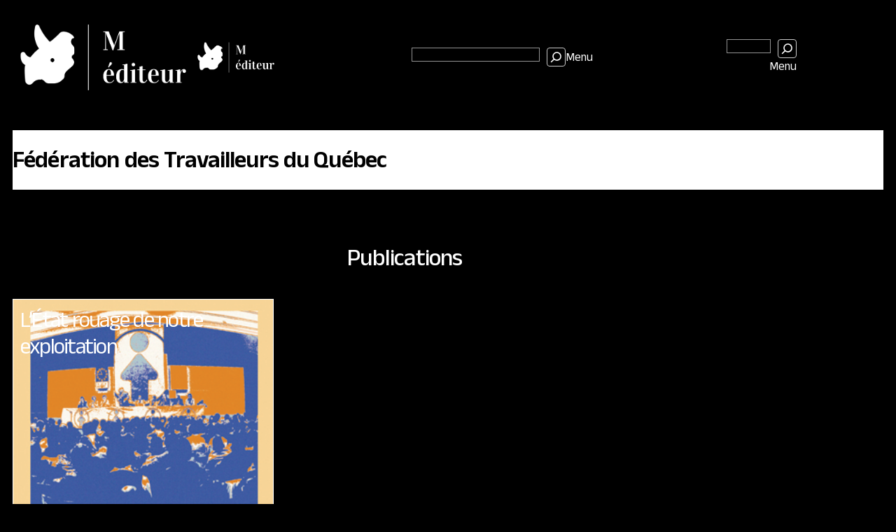

--- FILE ---
content_type: text/html; charset=UTF-8
request_url: https://m-editeur.info/auteur-rice/federation-des-travailleurs-du-quebec/
body_size: 19153
content:
<!DOCTYPE html>
<html lang="fr-CA">
<head>
	<meta charset="UTF-8" />
	<meta name="viewport" content="width=device-width, initial-scale=1" />
<meta name='robots' content='index, follow, max-image-preview:large, max-snippet:-1, max-video-preview:-1' />
	<style>img:is([sizes="auto" i], [sizes^="auto," i]) { contain-intrinsic-size: 3000px 1500px }</style>
	
	<!-- This site is optimized with the Yoast SEO plugin v24.0 - https://yoast.com/wordpress/plugins/seo/ -->
	<link rel="canonical" href="https://m-editeur.info/auteur-rice/federation-des-travailleurs-du-quebec/" />
	<meta property="og:locale" content="fr_CA" />
	<meta property="og:type" content="article" />
	<meta property="og:title" content="Fédération des Travailleurs du Québec Archives | M Éditeur" />
	<meta property="og:url" content="https://m-editeur.info/auteur-rice/federation-des-travailleurs-du-quebec/" />
	<meta property="og:site_name" content="M Éditeur" />
	<meta property="og:image" content="https://m-editeur.info/wp-content/uploads/2023/03/Group-66.png" />
	<meta property="og:image:width" content="1920" />
	<meta property="og:image:height" content="1080" />
	<meta property="og:image:type" content="image/png" />
	<meta name="twitter:card" content="summary_large_image" />
	<script type="application/ld+json" class="yoast-schema-graph">{"@context":"https://schema.org","@graph":[{"@type":"CollectionPage","@id":"https://m-editeur.info/auteur-rice/federation-des-travailleurs-du-quebec/","url":"https://m-editeur.info/auteur-rice/federation-des-travailleurs-du-quebec/","name":"Fédération des Travailleurs du Québec Archives | M Éditeur","isPartOf":{"@id":"https://m-editeur.info/#website"},"primaryImageOfPage":{"@id":"https://m-editeur.info/auteur-rice/federation-des-travailleurs-du-quebec/#primaryimage"},"image":{"@id":"https://m-editeur.info/auteur-rice/federation-des-travailleurs-du-quebec/#primaryimage"},"thumbnailUrl":"https://m-editeur.info/wp-content/uploads/2023/01/l_etat_rouage_de_notre_exploitation.jpeg","breadcrumb":{"@id":"https://m-editeur.info/auteur-rice/federation-des-travailleurs-du-quebec/#breadcrumb"},"inLanguage":"fr-CA"},{"@type":"ImageObject","inLanguage":"fr-CA","@id":"https://m-editeur.info/auteur-rice/federation-des-travailleurs-du-quebec/#primaryimage","url":"https://m-editeur.info/wp-content/uploads/2023/01/l_etat_rouage_de_notre_exploitation.jpeg","contentUrl":"https://m-editeur.info/wp-content/uploads/2023/01/l_etat_rouage_de_notre_exploitation.jpeg","width":276,"height":424},{"@type":"BreadcrumbList","@id":"https://m-editeur.info/auteur-rice/federation-des-travailleurs-du-quebec/#breadcrumb","itemListElement":[{"@type":"ListItem","position":1,"name":"Accueil","item":"https://m-editeur.info/"},{"@type":"ListItem","position":2,"name":"Fédération des Travailleurs du Québec"}]},{"@type":"WebSite","@id":"https://m-editeur.info/#website","url":"https://m-editeur.info/","name":"M Éditeur","description":"Une maison d’édition indépendante, pluraliste et radicale","publisher":{"@id":"https://m-editeur.info/#organization"},"potentialAction":[{"@type":"SearchAction","target":{"@type":"EntryPoint","urlTemplate":"https://m-editeur.info/?s={search_term_string}"},"query-input":{"@type":"PropertyValueSpecification","valueRequired":true,"valueName":"search_term_string"}}],"inLanguage":"fr-CA"},{"@type":"Organization","@id":"https://m-editeur.info/#organization","name":"M Éditeur","url":"https://m-editeur.info/","logo":{"@type":"ImageObject","inLanguage":"fr-CA","@id":"https://m-editeur.info/#/schema/logo/image/","url":"https://m-editeur.info/wp-content/uploads/2023/02/m-editeur-logo-noir-final.png","contentUrl":"https://m-editeur.info/wp-content/uploads/2023/02/m-editeur-logo-noir-final.png","width":1295,"height":538,"caption":"M Éditeur"},"image":{"@id":"https://m-editeur.info/#/schema/logo/image/"},"sameAs":["https://www.facebook.com/M.editeur.essais.critiques/"]}]}</script>
	<!-- / Yoast SEO plugin. -->


<title>Fédération des Travailleurs du Québec Archives | M Éditeur</title>
<style>.flying-press-lazy-bg{background-image:none!important;}</style>
<link rel='preload' href='https://m-editeur.info/wp-content/uploads/2023/01/l_etat_rouage_de_notre_exploitation.jpeg' as='image' fetchpriority='high' />
<link rel='preload' href='https://m-editeur.info/wp-content/uploads/2023/02/m-editeur-logo-blanc-final.png' as='image' imagesrcset='https://m-editeur.info/wp-content/uploads/2023/02/m-editeur-logo-blanc-final.png 1295w, https://m-editeur.info/wp-content/uploads/2023/02/m-editeur-logo-blanc-final-300x125.png 300w, https://m-editeur.info/wp-content/uploads/2023/02/m-editeur-logo-blanc-final-1024x425.png 1024w, https://m-editeur.info/wp-content/uploads/2023/02/m-editeur-logo-blanc-final-768x319.png 768w' imagesizes='(max-width: 259px) 100vw, 259px'/>
<link rel='preload' href='https://m-editeur.info/wp-content/uploads/2023/02/m-editeur-logo-blanc-final.png' as='image' imagesrcset='https://m-editeur.info/wp-content/uploads/2023/02/m-editeur-logo-blanc-final.png 1295w, https://m-editeur.info/wp-content/uploads/2023/02/m-editeur-logo-blanc-final-300x125.png 300w, https://m-editeur.info/wp-content/uploads/2023/02/m-editeur-logo-blanc-final-1024x425.png 1024w, https://m-editeur.info/wp-content/uploads/2023/02/m-editeur-logo-blanc-final-768x319.png 768w' imagesizes='(max-width: 1295px) 100vw, 1295px'/>
<link rel='preload' href='https://m-editeur.info/wp-content/uploads/2023/02/m-editeur-icone-blanc-final.png' as='image' imagesrcset='https://m-editeur.info/wp-content/uploads/2023/02/m-editeur-icone-blanc-final.png 500w, https://m-editeur.info/wp-content/uploads/2023/02/m-editeur-icone-blanc-final-300x300.png 300w, https://m-editeur.info/wp-content/uploads/2023/02/m-editeur-icone-blanc-final-150x150.png 150w' imagesizes='auto, (max-width: 500px) 100vw, 500px'/>
<link rel='preload' href='https://m-editeur.info/wp-content/cache/flying-press/6qLUKZActRTs_mZAJUZWWkhke0nYa_vC8_Azq3-gP1S7db9_TDudCg.woff2' as='font' type='font/woff2' fetchpriority='high' crossorigin='anonymous'>
<style id="flying-press-css">.wp-block-navigation{--navigation-layout-justification-setting:flex-start;--navigation-layout-direction:row;--navigation-layout-wrap:wrap;--navigation-layout-justify:flex-start;--navigation-layout-align:center;position:relative}.wp-block-navigation ul{margin-top:0;margin-bottom:0;margin-left:0;padding-left:0}.wp-block-navigation ul,.wp-block-navigation ul li{padding:0;list-style:none}.wp-block-navigation .wp-block-navigation-item{background-color:inherit;align-items:center;display:flex;position:relative}.wp-block-navigation .wp-block-navigation-item__content{display:block}.wp-block-navigation .wp-block-navigation-item__content.wp-block-navigation-item__content{color:inherit}.wp-block-navigation :where(a),.wp-block-navigation :where(a:active),.wp-block-navigation :where(a:focus){text-decoration:none}.wp-block-navigation.is-vertical{--navigation-layout-direction:column;--navigation-layout-justify:initial;--navigation-layout-align:flex-start}.wp-block-navigation.items-justified-right{--navigation-layout-justification-setting:flex-end;--navigation-layout-justify:flex-end}.wp-block-navigation.items-justified-right.is-vertical{--navigation-layout-align:flex-end}button.wp-block-navigation-item__content{background-color:initial;color:currentColor;font-family:inherit;font-size:inherit;font-style:inherit;font-weight:inherit;letter-spacing:inherit;line-height:inherit;text-align:left;text-transform:inherit;border:none}.wp-block-navigation .wp-block-page-list,.wp-block-navigation__container,.wp-block-navigation__responsive-close,.wp-block-navigation__responsive-container,.wp-block-navigation__responsive-container-content,.wp-block-navigation__responsive-dialog{gap:inherit}:where(.wp-block-navigation.has-background .wp-block-navigation-item a:not(.wp-element-button)),:where(.wp-block-navigation.has-background .wp-block-navigation-submenu a:not(.wp-element-button)),:where(.wp-block-navigation .wp-block-navigation__submenu-container .wp-block-navigation-item a:not(.wp-element-button)),:where(.wp-block-navigation .wp-block-navigation__submenu-container .wp-block-navigation-submenu a:not(.wp-element-button)),:where(.wp-block-navigation .wp-block-navigation__submenu-container .wp-block-navigation-submenu button.wp-block-navigation-item__content),:where(.wp-block-navigation .wp-block-navigation__submenu-container .wp-block-pages-list__item button.wp-block-navigation-item__content){padding:.5em 1em}.wp-block-navigation__container{align-items:var(--navigation-layout-align,initial);flex-direction:var(--navigation-layout-direction,initial);flex-wrap:var(--navigation-layout-wrap,wrap);justify-content:var(--navigation-layout-justify,initial);margin:0;padding-left:0;list-style:none;display:flex}.wp-block-navigation__container .is-responsive{display:none}.wp-block-navigation__container:only-child,.wp-block-page-list:only-child{flex-grow:1}@keyframes overlay-menu__fade-in-animation{0%{opacity:0;transform:translateY(.5em)}to{opacity:1;transform:translateY(0)}}.wp-block-navigation__responsive-container{display:none;position:fixed;inset:0}.wp-block-navigation__responsive-container :where(.wp-block-navigation-item a){color:inherit}.wp-block-navigation__responsive-container .wp-block-navigation__responsive-container-content{align-items:var(--navigation-layout-align,initial);flex-direction:var(--navigation-layout-direction,initial);flex-wrap:var(--navigation-layout-wrap,wrap);justify-content:var(--navigation-layout-justify,initial);display:flex}.wp-block-navigation__responsive-container:not(.is-menu-open.is-menu-open){background-color:inherit!important;color:inherit!important}@media (width>=600px){.wp-block-navigation__responsive-container:not(.hidden-by-default):not(.is-menu-open){background-color:inherit;z-index:auto;width:100%;display:block;position:relative}.wp-block-navigation__responsive-container:not(.hidden-by-default):not(.is-menu-open) .wp-block-navigation__responsive-container-close{display:none}}.wp-block-navigation__responsive-container-close,.wp-block-navigation__responsive-container-open{color:currentColor;cursor:pointer;text-transform:inherit;vertical-align:middle;background:0 0;border:none;margin:0;padding:0}.wp-block-navigation__responsive-container-close svg,.wp-block-navigation__responsive-container-open svg{fill:currentColor;pointer-events:none;width:24px;height:24px;display:block}.wp-block-navigation__responsive-container-open{display:flex}.wp-block-navigation__responsive-container-open.wp-block-navigation__responsive-container-open.wp-block-navigation__responsive-container-open{font-family:inherit;font-size:inherit;font-weight:inherit}@media (width>=600px){.wp-block-navigation__responsive-container-open:not(.always-shown){display:none}}.wp-block-navigation__responsive-container-close{z-index:2;position:absolute;top:0;right:0}.wp-block-navigation__responsive-container-close.wp-block-navigation__responsive-container-close.wp-block-navigation__responsive-container-close{font-family:inherit;font-size:inherit;font-weight:inherit}.wp-block-navigation__responsive-close{width:100%}.wp-block-navigation__responsive-close:focus{outline:none}.wp-block-navigation__responsive-dialog{position:relative}.wp-block-social-links{box-sizing:border-box;text-indent:0;background:0 0;margin-left:0;padding-left:0;padding-right:0}.wp-block-social-links .wp-social-link a,.wp-block-social-links .wp-social-link a:hover{box-shadow:none;border-bottom:0;text-decoration:none}.wp-block-social-links .wp-social-link svg{width:1em;height:1em}.wp-block-social-links .wp-social-link span:not(.screen-reader-text){margin-left:.5em;margin-right:.5em;font-size:.65em}.wp-block-social-links,.wp-block-social-links.has-normal-icon-size{font-size:24px}.wp-block-social-link{border-radius:9999px;height:auto;display:block}@media not (prefers-reduced-motion){.wp-block-social-link{transition:transform .1s}}.wp-block-social-link a{align-items:center;line-height:0;display:flex}.wp-block-social-link:hover{transform:scale(1.1)}.wp-block-social-links .wp-block-social-link.wp-social-link{margin:0;padding:0;display:inline-block}.wp-block-social-links .wp-block-social-link.wp-social-link .wp-block-social-link-anchor,.wp-block-social-links .wp-block-social-link.wp-social-link .wp-block-social-link-anchor svg,.wp-block-social-links .wp-block-social-link.wp-social-link .wp-block-social-link-anchor:active,.wp-block-social-links .wp-block-social-link.wp-social-link .wp-block-social-link-anchor:hover,.wp-block-social-links .wp-block-social-link.wp-social-link .wp-block-social-link-anchor:visited{color:currentColor;fill:currentColor}:where(.wp-block-social-links:not(.is-style-logos-only)) .wp-social-link{color:#444;background-color:#f0f0f0}:where(.wp-block-social-links:not(.is-style-logos-only)) .wp-social-link-facebook{color:#fff;background-color:#0866ff}:where(.wp-block-social-links.is-style-logos-only) .wp-social-link{background:0 0}:where(.wp-block-social-links.is-style-logos-only) .wp-social-link svg{width:1.25em;height:1.25em}:where(.wp-block-social-links.is-style-logos-only) .wp-social-link-facebook{color:#0866ff}:root :where(.wp-block-social-links .wp-social-link a){padding:.25em}:root :where(.wp-block-social-links.is-style-logos-only .wp-social-link a){padding:0}:root :where(.wp-block-social-links.is-style-pill-shape .wp-social-link a){padding-left:.666667em;padding-right:.666667em}body{--wp--preset--font-family--body:"Anek Malayalam",sans-serif}@media (width<=600px){.alignfull{margin:0 -10px}:where(.wp-block-group.has-background){padding:.2rem}}a:where(:not(.wp-element-button)){color:unset}.publications-archive-results{flex-wrap:wrap;align-items:stretch;display:flex}.publications-archive-result{background-position:50%;background-repeat:no-repeat;background-size:cover;border:1px solid #fff;width:33.33%;padding-bottom:50%;display:block;position:relative}.publications-archive-result-overlay,.publications-archive-result-overlay-content{transition:all .2s;position:absolute;inset:0}.publications-archive-result-overlay{opacity:.75;z-index:1;background-color:#000}.publications-archive-result-overlay-content{z-index:2;flex-direction:column;justify-content:center;align-items:flex-start;padding:5px 10px;display:flex}.publications-archive-result-overlay-content h3,.publications-archive-result-overlay-content h4{margin:5px 0}.publications-archive-result-overlay-content h3{font-weight:400}.publications-archive-result-overlay-content h4{letter-spacing:0}.publications-archive-result:hover .publications-archive-result-overlay,.publications-archive-result:hover .publications-archive-result-overlay-content{opacity:0}.publications-archive-result-cta{z-index:3;color:#fff;text-align:center;opacity:0;background-color:#000;padding:10px;transition:opacity .2s;position:absolute;bottom:0;left:0;right:0}.publications-archive-result:hover .publications-archive-result-cta{opacity:1}.publications-archive-pagination{text-align:center;margin-top:60px}@media (width>=600px){.publications-archive-result:first-child{border-top:none;border-left:none}.publications-archive-result:nth-child(2){border-top:none}.publications-archive-result:nth-child(3){border-top:none;border-right:none}.publications-archive-result:nth-child(3n+1){border-left:none}.publications-archive-result:nth-child(3n){border-right:none}.publications-archive-result:nth-last-child(3){border-bottom:none;border-left:none}.publications-archive-result:nth-last-child(2){border-bottom:none}.publications-archive-result:last-child{border-bottom:none;border-right:none}}@media (width<=599px){.publications-archive-result{width:50%;padding-bottom:75%}.publications-archive-result .publications-archive-result-overlay,.publications-archive-result .publications-archive-result-overlay-content{opacity:0}.publications-archive-result .publications-archive-result-cta{opacity:1}.publications-archive-result:first-child,.publications-archive-result:nth-child(2){border-top:none}.publications-archive-result:nth-child(odd){border-left:none}.publications-archive-result:nth-child(2n){border-right:none}}.author-page{justify-content:space-between;align-items:center;display:flex}.author-page .author-info{width:70%}@media (width<=600px){.author-page{flex-wrap:wrap}.author-page .author-info,.author-page .author-thumbnail{width:100%}}.wp-site-blocks{background-color:var(--wp--preset--color--background-alt);padding:0 10px;position:relative}header{padding-top:20px}footer{padding-bottom:10px}@media (width>=600px){.wp-site-blocks{background-color:var(--wp--preset--color--background-alt);margin:var(--wp--custom--spacing--site-margin);padding:var(--wp--custom--spacing--site-padding);border-radius:var(--wp--custom--radius--site)}.wp-site-blocks:after{content:"";top:var(--wp--custom--spacing--border-margin);left:var(--wp--custom--spacing--border-margin);right:var(--wp--custom--spacing--border-margin);bottom:var(--wp--custom--spacing--border-margin);border-radius:var(--wp--custom--radius--large);border-top-style:;border-top-width:;border-right-style:;border-right-width:;border-bottom-style:;border-bottom-width:;border-left-style:;border-left-width:;border-image-source:;border-image-slice:;border-image-width:;border-image-outset:;border-image-repeat:;border-color:var(--wp--preset--color--foreground);pointer-events:none;z-index:99;display:block;position:absolute}.alignfull{margin-left:calc(var(--wp--custom--spacing--site-padding)*-1);margin-right:calc(var(--wp--custom--spacing--site-padding)*-1)}}.wp-block-navigation .wp-block-navigation-item a{border-top:1px solid #fff0;border-bottom:1px solid #fff0;transition:border .2s}.wp-block-navigation .wp-block-navigation-item.current-menu-item a,.wp-block-navigation .wp-block-navigation-item a:hover,.wp-block-navigation .wp-block-navigation-item a:focus{border-top:1px solid;border-bottom:1px solid}.wp-block-navigation__container>.wp-block-navigation-item{padding:10px 0}.wp-block-navigation__responsive-container-open:not(.always-shown){display:flex}.wp-block-navigation__responsive-container:not(.hidden-by-default):not(.is-menu-open){display:none}@media (width>=800px){.wp-block-navigation__responsive-container:not(.hidden-by-default):not(.is-menu-open){display:block}.wp-block-navigation__responsive-container:not(.hidden-by-default):not(.is-menu-open) .wp-block-navigation__responsive-container-close,.wp-block-navigation__responsive-container-open:not(.always-shown){display:none}}input[type=text],input[type=email],textarea{background-color:var(--wp--preset--color--background);color:var(--wp--preset--color--foreground);border-radius:var(--wp--custom--radius--small);border:0;outline:0;padding:12px 16px}input[type=submit]{cursor:pointer;border-radius:var(--wp--custom--radius--small);color:var(--wp--preset--color--background);background-color:var(--wp--preset--color--primary);border:0;outline:0;padding:15px 20px}.wp-block-search .wp-block-search__inside-wrapper{border-radius:var(--wp--custom--radius--small)}.wp-block-search.is-style-small .wp-block-search__input,.wp-block-search.is-style-small-contrast .wp-block-search__input{height:20px;font-size:.9rem}.wp-block-search.is-style-small .wp-block-search__button.has-icon,.wp-block-search.is-style-small-contrast .wp-block-search__button.has-icon{padding:0}.wp-block-search.is-style-small .wp-block-search__button.has-icon svg,.wp-block-search.is-style-small-contrast .wp-block-search__button.has-icon svg{width:25px;min-width:25px;height:25px;min-height:25px}*{box-sizing:border-box}body{-webkit-font-smoothing:antialiased}a{text-underline-offset:.25ch;text-decoration-thickness:1px}a:hover,a:focus{text-decoration-thickness:2px}a:active{text-decoration-thickness:1px}h1 a{text-underline-offset:.1ch;text-decoration:none}h1 a:hover{text-decoration:underline 3px}.wp-block-search__input{color:currentColor;z-index:3;background:#fff0;border:0;padding:12px;line-height:1;position:relative}.wp-block-search__button{cursor:pointer}.wp-block-search__button,.wp-block-file .wp-block-file__button{color:var(--wp--preset--color--foreground);font-size:var(--wp--preset--font-size--medium);background-color:#fff0;border:none;border-radius:4px;margin-left:0;padding:calc(.667em + 2px) calc(1.333em + 2px)}.wp-block-social-links.is-style-logos-only>.wp-social-link{color:currentColor}.wp-block-social-link{transition:none;transform:none!important}footer{margin-top:0!important}.items-start,.ai-start{align-items:flex-start!important}@media (width>=781px){.hide-on-desktop:not(.wp-block){display:none!important}}@media (width<=782px){.hide-on-tablet:not(.wp-block){display:none!important}}@media (width<=599px){.hide-on-mobile:not(.wp-block){display:none!important}}@font-face{font-display:swap;font-family:Anek Malayalam;font-style:normal;font-weight:200;font-stretch:100%;src:url(https://m-editeur.info/wp-content/cache/flying-press/6qLUKZActRTs_mZAJUZWWkhke0nYa_vC8_Azq3-gP1S7bb9_TDudCngS.woff2)format("woff2");unicode-range:U+307,U+323,U+951-952,U+964-965,U+D00-D7F,U+1CDA,U+1CF2,U+200C-200D,U+20B9,U+25CC,U+A830-A832}@font-face{font-display:swap;font-family:Anek Malayalam;font-style:normal;font-weight:200;font-stretch:100%;src:url(https://m-editeur.info/wp-content/cache/flying-press/6qLUKZActRTs_mZAJUZWWkhke0nYa_vC8_Azq3-gP1S7e79_TDudCngS.woff2)format("woff2");unicode-range:U+100-2BA,U+2BD-2C5,U+2C7-2CC,U+2CE-2D7,U+2DD-2FF,U+304,U+308,U+329,U+1D00-1DBF,U+1E00-1E9F,U+1EF2-1EFF,U+2020,U+20A0-20AB,U+20AD-20C0,U+2113,U+2C60-2C7F,U+A720-A7FF}@font-face{font-display:swap;font-family:Anek Malayalam;font-style:normal;font-weight:200;font-stretch:100%;src:url(https://m-editeur.info/wp-content/cache/flying-press/6qLUKZActRTs_mZAJUZWWkhke0nYa_vC8_Azq3-gP1S7db9_TDudCg.woff2)format("woff2");unicode-range:U+??,U+131,U+152-153,U+2BB-2BC,U+2C6,U+2DA,U+2DC,U+304,U+308,U+329,U+2000-206F,U+20AC,U+2122,U+2191,U+2193,U+2212,U+2215,U+FEFF,U+FFFD}@font-face{font-display:swap;font-family:Anek Malayalam;font-style:normal;font-weight:300;font-stretch:100%;src:url(https://m-editeur.info/wp-content/cache/flying-press/6qLUKZActRTs_mZAJUZWWkhke0nYa_vC8_Azq3-gP1S7bb9_TDudCngS.woff2)format("woff2");unicode-range:U+307,U+323,U+951-952,U+964-965,U+D00-D7F,U+1CDA,U+1CF2,U+200C-200D,U+20B9,U+25CC,U+A830-A832}@font-face{font-display:swap;font-family:Anek Malayalam;font-style:normal;font-weight:300;font-stretch:100%;src:url(https://m-editeur.info/wp-content/cache/flying-press/6qLUKZActRTs_mZAJUZWWkhke0nYa_vC8_Azq3-gP1S7e79_TDudCngS.woff2)format("woff2");unicode-range:U+100-2BA,U+2BD-2C5,U+2C7-2CC,U+2CE-2D7,U+2DD-2FF,U+304,U+308,U+329,U+1D00-1DBF,U+1E00-1E9F,U+1EF2-1EFF,U+2020,U+20A0-20AB,U+20AD-20C0,U+2113,U+2C60-2C7F,U+A720-A7FF}@font-face{font-display:swap;font-family:Anek Malayalam;font-style:normal;font-weight:300;font-stretch:100%;src:url(https://m-editeur.info/wp-content/cache/flying-press/6qLUKZActRTs_mZAJUZWWkhke0nYa_vC8_Azq3-gP1S7db9_TDudCg.woff2)format("woff2");unicode-range:U+??,U+131,U+152-153,U+2BB-2BC,U+2C6,U+2DA,U+2DC,U+304,U+308,U+329,U+2000-206F,U+20AC,U+2122,U+2191,U+2193,U+2212,U+2215,U+FEFF,U+FFFD}@font-face{font-display:swap;font-family:Anek Malayalam;font-style:normal;font-weight:400;font-stretch:100%;src:url(https://m-editeur.info/wp-content/cache/flying-press/6qLUKZActRTs_mZAJUZWWkhke0nYa_vC8_Azq3-gP1S7bb9_TDudCngS.woff2)format("woff2");unicode-range:U+307,U+323,U+951-952,U+964-965,U+D00-D7F,U+1CDA,U+1CF2,U+200C-200D,U+20B9,U+25CC,U+A830-A832}@font-face{font-display:swap;font-family:Anek Malayalam;font-style:normal;font-weight:400;font-stretch:100%;src:url(https://m-editeur.info/wp-content/cache/flying-press/6qLUKZActRTs_mZAJUZWWkhke0nYa_vC8_Azq3-gP1S7e79_TDudCngS.woff2)format("woff2");unicode-range:U+100-2BA,U+2BD-2C5,U+2C7-2CC,U+2CE-2D7,U+2DD-2FF,U+304,U+308,U+329,U+1D00-1DBF,U+1E00-1E9F,U+1EF2-1EFF,U+2020,U+20A0-20AB,U+20AD-20C0,U+2113,U+2C60-2C7F,U+A720-A7FF}@font-face{font-display:swap;font-family:Anek Malayalam;font-style:normal;font-weight:400;font-stretch:100%;src:url(https://m-editeur.info/wp-content/cache/flying-press/6qLUKZActRTs_mZAJUZWWkhke0nYa_vC8_Azq3-gP1S7db9_TDudCg.woff2)format("woff2");unicode-range:U+??,U+131,U+152-153,U+2BB-2BC,U+2C6,U+2DA,U+2DC,U+304,U+308,U+329,U+2000-206F,U+20AC,U+2122,U+2191,U+2193,U+2212,U+2215,U+FEFF,U+FFFD}@font-face{font-display:swap;font-family:Anek Malayalam;font-style:normal;font-weight:500;font-stretch:100%;src:url(https://m-editeur.info/wp-content/cache/flying-press/6qLUKZActRTs_mZAJUZWWkhke0nYa_vC8_Azq3-gP1S7bb9_TDudCngS.woff2)format("woff2");unicode-range:U+307,U+323,U+951-952,U+964-965,U+D00-D7F,U+1CDA,U+1CF2,U+200C-200D,U+20B9,U+25CC,U+A830-A832}@font-face{font-display:swap;font-family:Anek Malayalam;font-style:normal;font-weight:500;font-stretch:100%;src:url(https://m-editeur.info/wp-content/cache/flying-press/6qLUKZActRTs_mZAJUZWWkhke0nYa_vC8_Azq3-gP1S7e79_TDudCngS.woff2)format("woff2");unicode-range:U+100-2BA,U+2BD-2C5,U+2C7-2CC,U+2CE-2D7,U+2DD-2FF,U+304,U+308,U+329,U+1D00-1DBF,U+1E00-1E9F,U+1EF2-1EFF,U+2020,U+20A0-20AB,U+20AD-20C0,U+2113,U+2C60-2C7F,U+A720-A7FF}@font-face{font-display:swap;font-family:Anek Malayalam;font-style:normal;font-weight:500;font-stretch:100%;src:url(https://m-editeur.info/wp-content/cache/flying-press/6qLUKZActRTs_mZAJUZWWkhke0nYa_vC8_Azq3-gP1S7db9_TDudCg.woff2)format("woff2");unicode-range:U+??,U+131,U+152-153,U+2BB-2BC,U+2C6,U+2DA,U+2DC,U+304,U+308,U+329,U+2000-206F,U+20AC,U+2122,U+2191,U+2193,U+2212,U+2215,U+FEFF,U+FFFD}@font-face{font-display:swap;font-family:Anek Malayalam;font-style:normal;font-weight:600;font-stretch:100%;src:url(https://m-editeur.info/wp-content/cache/flying-press/6qLUKZActRTs_mZAJUZWWkhke0nYa_vC8_Azq3-gP1S7bb9_TDudCngS.woff2)format("woff2");unicode-range:U+307,U+323,U+951-952,U+964-965,U+D00-D7F,U+1CDA,U+1CF2,U+200C-200D,U+20B9,U+25CC,U+A830-A832}@font-face{font-display:swap;font-family:Anek Malayalam;font-style:normal;font-weight:600;font-stretch:100%;src:url(https://m-editeur.info/wp-content/cache/flying-press/6qLUKZActRTs_mZAJUZWWkhke0nYa_vC8_Azq3-gP1S7e79_TDudCngS.woff2)format("woff2");unicode-range:U+100-2BA,U+2BD-2C5,U+2C7-2CC,U+2CE-2D7,U+2DD-2FF,U+304,U+308,U+329,U+1D00-1DBF,U+1E00-1E9F,U+1EF2-1EFF,U+2020,U+20A0-20AB,U+20AD-20C0,U+2113,U+2C60-2C7F,U+A720-A7FF}@font-face{font-display:swap;font-family:Anek Malayalam;font-style:normal;font-weight:600;font-stretch:100%;src:url(https://m-editeur.info/wp-content/cache/flying-press/6qLUKZActRTs_mZAJUZWWkhke0nYa_vC8_Azq3-gP1S7db9_TDudCg.woff2)format("woff2");unicode-range:U+??,U+131,U+152-153,U+2BB-2BC,U+2C6,U+2DA,U+2DC,U+304,U+308,U+329,U+2000-206F,U+20AC,U+2122,U+2191,U+2193,U+2212,U+2215,U+FEFF,U+FFFD}@font-face{font-display:swap;font-family:Anek Malayalam;font-style:normal;font-weight:700;font-stretch:100%;src:url(https://m-editeur.info/wp-content/cache/flying-press/6qLUKZActRTs_mZAJUZWWkhke0nYa_vC8_Azq3-gP1S7bb9_TDudCngS.woff2)format("woff2");unicode-range:U+307,U+323,U+951-952,U+964-965,U+D00-D7F,U+1CDA,U+1CF2,U+200C-200D,U+20B9,U+25CC,U+A830-A832}@font-face{font-display:swap;font-family:Anek Malayalam;font-style:normal;font-weight:700;font-stretch:100%;src:url(https://m-editeur.info/wp-content/cache/flying-press/6qLUKZActRTs_mZAJUZWWkhke0nYa_vC8_Azq3-gP1S7e79_TDudCngS.woff2)format("woff2");unicode-range:U+100-2BA,U+2BD-2C5,U+2C7-2CC,U+2CE-2D7,U+2DD-2FF,U+304,U+308,U+329,U+1D00-1DBF,U+1E00-1E9F,U+1EF2-1EFF,U+2020,U+20A0-20AB,U+20AD-20C0,U+2113,U+2C60-2C7F,U+A720-A7FF}@font-face{font-display:swap;font-family:Anek Malayalam;font-style:normal;font-weight:700;font-stretch:100%;src:url(https://m-editeur.info/wp-content/cache/flying-press/6qLUKZActRTs_mZAJUZWWkhke0nYa_vC8_Azq3-gP1S7db9_TDudCg.woff2)format("woff2");unicode-range:U+??,U+131,U+152-153,U+2BB-2BC,U+2C6,U+2DA,U+2DC,U+304,U+308,U+329,U+2000-206F,U+20AC,U+2122,U+2191,U+2193,U+2212,U+2215,U+FEFF,U+FFFD}</style>
<link rel="alternate" type="application/rss+xml" title="M Éditeur &raquo; Flux" href="https://m-editeur.info/feed/" />
<link rel="alternate" type="application/rss+xml" title="M Éditeur &raquo; Flux des commentaires" href="https://m-editeur.info/comments/feed/" />
<link rel="alternate" type="application/rss+xml" title="Flux pour M Éditeur &raquo; Fédération des Travailleurs du Québec Auteur.rice" href="https://m-editeur.info/auteur-rice/federation-des-travailleurs-du-quebec/feed/" />
<script defer src="data:text/javascript,window._wpemojiSettings%20%3D%20%7B%22baseUrl%22%3A%22https%3A%5C%2F%5C%2Fs.w.org%5C%2Fimages%5C%2Fcore%5C%2Femoji%5C%2F16.0.1%5C%2F72x72%5C%2F%22%2C%22ext%22%3A%22.png%22%2C%22svgUrl%22%3A%22https%3A%5C%2F%5C%2Fs.w.org%5C%2Fimages%5C%2Fcore%5C%2Femoji%5C%2F16.0.1%5C%2Fsvg%5C%2F%22%2C%22svgExt%22%3A%22.svg%22%2C%22source%22%3A%7B%22concatemoji%22%3A%22https%3A%5C%2F%5C%2Fm-editeur.info%5C%2Fwp-includes%5C%2Fjs%5C%2Fwp-emoji-release.min.js%3Fver%3D6.8.3%22%7D%7D%3B%0A%2F%2A%21%20This%20file%20is%20auto-generated%20%2A%2F%0A%21function%28s%2Cn%29%7Bvar%20o%2Ci%2Ce%3Bfunction%20c%28e%29%7Btry%7Bvar%20t%3D%7BsupportTests%3Ae%2Ctimestamp%3A%28new%20Date%29.valueOf%28%29%7D%3BsessionStorage.setItem%28o%2CJSON.stringify%28t%29%29%7Dcatch%28e%29%7B%7D%7Dfunction%20p%28e%2Ct%2Cn%29%7Be.clearRect%280%2C0%2Ce.canvas.width%2Ce.canvas.height%29%2Ce.fillText%28t%2C0%2C0%29%3Bvar%20t%3Dnew%20Uint32Array%28e.getImageData%280%2C0%2Ce.canvas.width%2Ce.canvas.height%29.data%29%2Ca%3D%28e.clearRect%280%2C0%2Ce.canvas.width%2Ce.canvas.height%29%2Ce.fillText%28n%2C0%2C0%29%2Cnew%20Uint32Array%28e.getImageData%280%2C0%2Ce.canvas.width%2Ce.canvas.height%29.data%29%29%3Breturn%20t.every%28function%28e%2Ct%29%7Breturn%20e%3D%3D%3Da%5Bt%5D%7D%29%7Dfunction%20u%28e%2Ct%29%7Be.clearRect%280%2C0%2Ce.canvas.width%2Ce.canvas.height%29%2Ce.fillText%28t%2C0%2C0%29%3Bfor%28var%20n%3De.getImageData%2816%2C16%2C1%2C1%29%2Ca%3D0%3Ba%3Cn.data.length%3Ba%2B%2B%29if%280%21%3D%3Dn.data%5Ba%5D%29return%211%3Breturn%210%7Dfunction%20f%28e%2Ct%2Cn%2Ca%29%7Bswitch%28t%29%7Bcase%22flag%22%3Areturn%20n%28e%2C%22%5Cud83c%5Cudff3%5Cufe0f%5Cu200d%5Cu26a7%5Cufe0f%22%2C%22%5Cud83c%5Cudff3%5Cufe0f%5Cu200b%5Cu26a7%5Cufe0f%22%29%3F%211%3A%21n%28e%2C%22%5Cud83c%5Cudde8%5Cud83c%5Cuddf6%22%2C%22%5Cud83c%5Cudde8%5Cu200b%5Cud83c%5Cuddf6%22%29%26%26%21n%28e%2C%22%5Cud83c%5Cudff4%5Cudb40%5Cudc67%5Cudb40%5Cudc62%5Cudb40%5Cudc65%5Cudb40%5Cudc6e%5Cudb40%5Cudc67%5Cudb40%5Cudc7f%22%2C%22%5Cud83c%5Cudff4%5Cu200b%5Cudb40%5Cudc67%5Cu200b%5Cudb40%5Cudc62%5Cu200b%5Cudb40%5Cudc65%5Cu200b%5Cudb40%5Cudc6e%5Cu200b%5Cudb40%5Cudc67%5Cu200b%5Cudb40%5Cudc7f%22%29%3Bcase%22emoji%22%3Areturn%21a%28e%2C%22%5Cud83e%5Cudedf%22%29%7Dreturn%211%7Dfunction%20g%28e%2Ct%2Cn%2Ca%29%7Bvar%20r%3D%22undefined%22%21%3Dtypeof%20WorkerGlobalScope%26%26self%20instanceof%20WorkerGlobalScope%3Fnew%20OffscreenCanvas%28300%2C150%29%3As.createElement%28%22canvas%22%29%2Co%3Dr.getContext%28%222d%22%2C%7BwillReadFrequently%3A%210%7D%29%2Ci%3D%28o.textBaseline%3D%22top%22%2Co.font%3D%22600%2032px%20Arial%22%2C%7B%7D%29%3Breturn%20e.forEach%28function%28e%29%7Bi%5Be%5D%3Dt%28o%2Ce%2Cn%2Ca%29%7D%29%2Ci%7Dfunction%20t%28e%29%7Bvar%20t%3Ds.createElement%28%22script%22%29%3Bt.src%3De%2Ct.defer%3D%210%2Cs.head.appendChild%28t%29%7D%22undefined%22%21%3Dtypeof%20Promise%26%26%28o%3D%22wpEmojiSettingsSupports%22%2Ci%3D%5B%22flag%22%2C%22emoji%22%5D%2Cn.supports%3D%7Beverything%3A%210%2CeverythingExceptFlag%3A%210%7D%2Ce%3Dnew%20Promise%28function%28e%29%7Bs.addEventListener%28%22DOMContentLoaded%22%2Ce%2C%7Bonce%3A%210%7D%29%7D%29%2Cnew%20Promise%28function%28t%29%7Bvar%20n%3Dfunction%28%29%7Btry%7Bvar%20e%3DJSON.parse%28sessionStorage.getItem%28o%29%29%3Bif%28%22object%22%3D%3Dtypeof%20e%26%26%22number%22%3D%3Dtypeof%20e.timestamp%26%26%28new%20Date%29.valueOf%28%29%3Ce.timestamp%2B604800%26%26%22object%22%3D%3Dtypeof%20e.supportTests%29return%20e.supportTests%7Dcatch%28e%29%7B%7Dreturn%20null%7D%28%29%3Bif%28%21n%29%7Bif%28%22undefined%22%21%3Dtypeof%20Worker%26%26%22undefined%22%21%3Dtypeof%20OffscreenCanvas%26%26%22undefined%22%21%3Dtypeof%20URL%26%26URL.createObjectURL%26%26%22undefined%22%21%3Dtypeof%20Blob%29try%7Bvar%20e%3D%22postMessage%28%22%2Bg.toString%28%29%2B%22%28%22%2B%5BJSON.stringify%28i%29%2Cf.toString%28%29%2Cp.toString%28%29%2Cu.toString%28%29%5D.join%28%22%2C%22%29%2B%22%29%29%3B%22%2Ca%3Dnew%20Blob%28%5Be%5D%2C%7Btype%3A%22text%2Fjavascript%22%7D%29%2Cr%3Dnew%20Worker%28URL.createObjectURL%28a%29%2C%7Bname%3A%22wpTestEmojiSupports%22%7D%29%3Breturn%20void%28r.onmessage%3Dfunction%28e%29%7Bc%28n%3De.data%29%2Cr.terminate%28%29%2Ct%28n%29%7D%29%7Dcatch%28e%29%7B%7Dc%28n%3Dg%28i%2Cf%2Cp%2Cu%29%29%7Dt%28n%29%7D%29.then%28function%28e%29%7Bfor%28var%20t%20in%20e%29n.supports%5Bt%5D%3De%5Bt%5D%2Cn.supports.everything%3Dn.supports.everything%26%26n.supports%5Bt%5D%2C%22flag%22%21%3D%3Dt%26%26%28n.supports.everythingExceptFlag%3Dn.supports.everythingExceptFlag%26%26n.supports%5Bt%5D%29%3Bn.supports.everythingExceptFlag%3Dn.supports.everythingExceptFlag%26%26%21n.supports.flag%2Cn.DOMReady%3D%211%2Cn.readyCallback%3Dfunction%28%29%7Bn.DOMReady%3D%210%7D%7D%29.then%28function%28%29%7Breturn%20e%7D%29.then%28function%28%29%7Bvar%20e%3Bn.supports.everything%7C%7C%28n.readyCallback%28%29%2C%28e%3Dn.source%7C%7C%7B%7D%29.concatemoji%3Ft%28e.concatemoji%29%3Ae.wpemoji%26%26e.twemoji%26%26%28t%28e.twemoji%29%2Ct%28e.wpemoji%29%29%29%7D%29%29%7D%28%28window%2Cdocument%29%2Cwindow._wpemojiSettings%29%3B"></script>
<style id='wp-block-site-logo-inline-css'>.wp-block-site-logo{box-sizing:border-box;line-height:0}.wp-block-site-logo a{display:inline-block;line-height:0}.wp-block-site-logo.is-default-size img{height:auto;width:120px}.wp-block-site-logo img{height:auto;max-width:100%}.wp-block-site-logo a,.wp-block-site-logo img{border-radius:inherit}.wp-block-site-logo.aligncenter{margin-left:auto;margin-right:auto;text-align:center}:root :where(.wp-block-site-logo.is-style-rounded){border-radius:9999px}</style>
<style id='wp-block-group-inline-css'>.wp-block-group{box-sizing:border-box}:where(.wp-block-group.wp-block-group-is-layout-constrained){position:relative}</style>
<style id='wp-block-group-theme-inline-css'>:where(.wp-block-group.has-background){padding:1.25em 2.375em}</style>
<style id='wp-block-search-inline-css'>.wp-block-search__button{margin-left:10px;word-break:normal}.wp-block-search__button.has-icon{line-height:0}.wp-block-search__button svg{height:1.25em;min-height:24px;min-width:24px;width:1.25em;fill:currentColor;vertical-align:text-bottom}:where(.wp-block-search__button){border:1px solid #ccc;padding:6px 10px}.wp-block-search__inside-wrapper{display:flex;flex:auto;flex-wrap:nowrap;max-width:100%}.wp-block-search__label{width:100%}.wp-block-search__input{appearance:none;border:1px solid #949494;flex-grow:1;margin-left:0;margin-right:0;min-width:3rem;padding:8px;text-decoration:unset!important}.wp-block-search.wp-block-search__button-only .wp-block-search__button{box-sizing:border-box;display:flex;flex-shrink:0;justify-content:center;margin-left:0;max-width:100%}.wp-block-search.wp-block-search__button-only .wp-block-search__inside-wrapper{min-width:0!important;transition-property:width}.wp-block-search.wp-block-search__button-only .wp-block-search__input{flex-basis:100%;transition-duration:.3s}.wp-block-search.wp-block-search__button-only.wp-block-search__searchfield-hidden,.wp-block-search.wp-block-search__button-only.wp-block-search__searchfield-hidden .wp-block-search__inside-wrapper{overflow:hidden}.wp-block-search.wp-block-search__button-only.wp-block-search__searchfield-hidden .wp-block-search__input{border-left-width:0!important;border-right-width:0!important;flex-basis:0;flex-grow:0;margin:0;min-width:0!important;padding-left:0!important;padding-right:0!important;width:0!important}:where(.wp-block-search__input){font-family:inherit;font-size:inherit;font-style:inherit;font-weight:inherit;letter-spacing:inherit;line-height:inherit;text-transform:inherit}:where(.wp-block-search__button-inside .wp-block-search__inside-wrapper){border:1px solid #949494;box-sizing:border-box;padding:4px}:where(.wp-block-search__button-inside .wp-block-search__inside-wrapper) .wp-block-search__input{border:none;border-radius:0;padding:0 4px}:where(.wp-block-search__button-inside .wp-block-search__inside-wrapper) .wp-block-search__input:focus{outline:none}:where(.wp-block-search__button-inside .wp-block-search__inside-wrapper) :where(.wp-block-search__button){padding:4px 8px}.wp-block-search.aligncenter .wp-block-search__inside-wrapper{margin:auto}.wp-block[data-align=right] .wp-block-search.wp-block-search__button-only .wp-block-search__inside-wrapper{float:right}</style>
<style id='wp-block-search-theme-inline-css'>.wp-block-search .wp-block-search__label{font-weight:700}.wp-block-search__button{border:1px solid #ccc;padding:.375em .625em}</style>
<style id='wp-block-navigation-link-inline-css'>.wp-block-navigation .wp-block-navigation-item__label{overflow-wrap:break-word}.wp-block-navigation .wp-block-navigation-item__description{display:none}.link-ui-tools{border-top:1px solid #f0f0f0;padding:8px}.link-ui-block-inserter{padding-top:8px}.link-ui-block-inserter__back{margin-left:8px;text-transform:uppercase}</style>
<link rel='stylesheet' id='wp-block-navigation-css' media='all'  data-href="https://m-editeur.info/wp-content/cache/flying-press/d9709693f6fa.style.min.css"/>
<style id='wp-block-template-part-theme-inline-css'>:root :where(.wp-block-template-part.has-background){margin-bottom:0;margin-top:0;padding:1.25em 2.375em}</style>
<style id='wp-block-spacer-inline-css'>.wp-block-spacer{clear:both}</style>
<style id='wp-block-heading-inline-css'>h1.has-background,h2.has-background,h3.has-background,h4.has-background,h5.has-background,h6.has-background{padding:1.25em 2.375em}h1.has-text-align-left[style*=writing-mode]:where([style*=vertical-lr]),h1.has-text-align-right[style*=writing-mode]:where([style*=vertical-rl]),h2.has-text-align-left[style*=writing-mode]:where([style*=vertical-lr]),h2.has-text-align-right[style*=writing-mode]:where([style*=vertical-rl]),h3.has-text-align-left[style*=writing-mode]:where([style*=vertical-lr]),h3.has-text-align-right[style*=writing-mode]:where([style*=vertical-rl]),h4.has-text-align-left[style*=writing-mode]:where([style*=vertical-lr]),h4.has-text-align-right[style*=writing-mode]:where([style*=vertical-rl]),h5.has-text-align-left[style*=writing-mode]:where([style*=vertical-lr]),h5.has-text-align-right[style*=writing-mode]:where([style*=vertical-rl]),h6.has-text-align-left[style*=writing-mode]:where([style*=vertical-lr]),h6.has-text-align-right[style*=writing-mode]:where([style*=vertical-rl]){rotate:180deg}</style>
<style id='wp-block-paragraph-inline-css'>.is-small-text{font-size:.875em}.is-regular-text{font-size:1em}.is-large-text{font-size:2.25em}.is-larger-text{font-size:3em}.has-drop-cap:not(:focus):first-letter{float:left;font-size:8.4em;font-style:normal;font-weight:100;line-height:.68;margin:.05em .1em 0 0;text-transform:uppercase}body.rtl .has-drop-cap:not(:focus):first-letter{float:none;margin-left:.1em}p.has-drop-cap.has-background{overflow:hidden}:root :where(p.has-background){padding:1.25em 2.375em}:where(p.has-text-color:not(.has-link-color)) a{color:inherit}p.has-text-align-left[style*="writing-mode:vertical-lr"],p.has-text-align-right[style*="writing-mode:vertical-rl"]{rotate:180deg}</style>
<style id='wp-block-image-inline-css'>
.wp-block-image>a,.wp-block-image>figure>a{display:inline-block}.wp-block-image img{box-sizing:border-box;height:auto;max-width:100%;vertical-align:bottom}@media not (prefers-reduced-motion){.wp-block-image img.hide{visibility:hidden}.wp-block-image img.show{animation:show-content-image .4s}}.wp-block-image[style*=border-radius] img,.wp-block-image[style*=border-radius]>a{border-radius:inherit}.wp-block-image.has-custom-border img{box-sizing:border-box}.wp-block-image.aligncenter{text-align:center}.wp-block-image.alignfull>a,.wp-block-image.alignwide>a{width:100%}.wp-block-image.alignfull img,.wp-block-image.alignwide img{height:auto;width:100%}.wp-block-image .aligncenter,.wp-block-image .alignleft,.wp-block-image .alignright,.wp-block-image.aligncenter,.wp-block-image.alignleft,.wp-block-image.alignright{display:table}.wp-block-image .aligncenter>figcaption,.wp-block-image .alignleft>figcaption,.wp-block-image .alignright>figcaption,.wp-block-image.aligncenter>figcaption,.wp-block-image.alignleft>figcaption,.wp-block-image.alignright>figcaption{caption-side:bottom;display:table-caption}.wp-block-image .alignleft{float:left;margin:.5em 1em .5em 0}.wp-block-image .alignright{float:right;margin:.5em 0 .5em 1em}.wp-block-image .aligncenter{margin-left:auto;margin-right:auto}.wp-block-image :where(figcaption){margin-bottom:1em;margin-top:.5em}.wp-block-image.is-style-circle-mask img{border-radius:9999px}@supports ((-webkit-mask-image:none) or (mask-image:none)) or (-webkit-mask-image:none){.wp-block-image.is-style-circle-mask img{border-radius:0;-webkit-mask-image:url('data:image/svg+xml;utf8,<svg viewBox="0 0 100 100" xmlns="http://www.w3.org/2000/svg"><circle cx="50" cy="50" r="50"/></svg>');mask-image:url('data:image/svg+xml;utf8,<svg viewBox="0 0 100 100" xmlns="http://www.w3.org/2000/svg"><circle cx="50" cy="50" r="50"/></svg>');mask-mode:alpha;-webkit-mask-position:center;mask-position:center;-webkit-mask-repeat:no-repeat;mask-repeat:no-repeat;-webkit-mask-size:contain;mask-size:contain}}:root :where(.wp-block-image.is-style-rounded img,.wp-block-image .is-style-rounded img){border-radius:9999px}.wp-block-image figure{margin:0}.wp-lightbox-container{display:flex;flex-direction:column;position:relative}.wp-lightbox-container img{cursor:zoom-in}.wp-lightbox-container img:hover+button{opacity:1}.wp-lightbox-container button{align-items:center;-webkit-backdrop-filter:blur(16px) saturate(180%);backdrop-filter:blur(16px) saturate(180%);background-color:#5a5a5a40;border:none;border-radius:4px;cursor:zoom-in;display:flex;height:20px;justify-content:center;opacity:0;padding:0;position:absolute;right:16px;text-align:center;top:16px;width:20px;z-index:100}@media not (prefers-reduced-motion){.wp-lightbox-container button{transition:opacity .2s ease}}.wp-lightbox-container button:focus-visible{outline:3px auto #5a5a5a40;outline:3px auto -webkit-focus-ring-color;outline-offset:3px}.wp-lightbox-container button:hover{cursor:pointer;opacity:1}.wp-lightbox-container button:focus{opacity:1}.wp-lightbox-container button:focus,.wp-lightbox-container button:hover,.wp-lightbox-container button:not(:hover):not(:active):not(.has-background){background-color:#5a5a5a40;border:none}.wp-lightbox-overlay{box-sizing:border-box;cursor:zoom-out;height:100vh;left:0;overflow:hidden;position:fixed;top:0;visibility:hidden;width:100%;z-index:100000}.wp-lightbox-overlay .close-button{align-items:center;cursor:pointer;display:flex;justify-content:center;min-height:40px;min-width:40px;padding:0;position:absolute;right:calc(env(safe-area-inset-right) + 16px);top:calc(env(safe-area-inset-top) + 16px);z-index:5000000}.wp-lightbox-overlay .close-button:focus,.wp-lightbox-overlay .close-button:hover,.wp-lightbox-overlay .close-button:not(:hover):not(:active):not(.has-background){background:none;border:none}.wp-lightbox-overlay .lightbox-image-container{height:var(--wp--lightbox-container-height);left:50%;overflow:hidden;position:absolute;top:50%;transform:translate(-50%,-50%);transform-origin:top left;width:var(--wp--lightbox-container-width);z-index:9999999999}.wp-lightbox-overlay .wp-block-image{align-items:center;box-sizing:border-box;display:flex;height:100%;justify-content:center;margin:0;position:relative;transform-origin:0 0;width:100%;z-index:3000000}.wp-lightbox-overlay .wp-block-image img{height:var(--wp--lightbox-image-height);min-height:var(--wp--lightbox-image-height);min-width:var(--wp--lightbox-image-width);width:var(--wp--lightbox-image-width)}.wp-lightbox-overlay .wp-block-image figcaption{display:none}.wp-lightbox-overlay button{background:none;border:none}.wp-lightbox-overlay .scrim{background-color:#fff;height:100%;opacity:.9;position:absolute;width:100%;z-index:2000000}.wp-lightbox-overlay.active{visibility:visible}@media not (prefers-reduced-motion){.wp-lightbox-overlay.active{animation:turn-on-visibility .25s both}.wp-lightbox-overlay.active img{animation:turn-on-visibility .35s both}.wp-lightbox-overlay.show-closing-animation:not(.active){animation:turn-off-visibility .35s both}.wp-lightbox-overlay.show-closing-animation:not(.active) img{animation:turn-off-visibility .25s both}.wp-lightbox-overlay.zoom.active{animation:none;opacity:1;visibility:visible}.wp-lightbox-overlay.zoom.active .lightbox-image-container{animation:lightbox-zoom-in .4s}.wp-lightbox-overlay.zoom.active .lightbox-image-container img{animation:none}.wp-lightbox-overlay.zoom.active .scrim{animation:turn-on-visibility .4s forwards}.wp-lightbox-overlay.zoom.show-closing-animation:not(.active){animation:none}.wp-lightbox-overlay.zoom.show-closing-animation:not(.active) .lightbox-image-container{animation:lightbox-zoom-out .4s}.wp-lightbox-overlay.zoom.show-closing-animation:not(.active) .lightbox-image-container img{animation:none}.wp-lightbox-overlay.zoom.show-closing-animation:not(.active) .scrim{animation:turn-off-visibility .4s forwards}}@keyframes show-content-image{0%{visibility:hidden}99%{visibility:hidden}to{visibility:visible}}@keyframes turn-on-visibility{0%{opacity:0}to{opacity:1}}@keyframes turn-off-visibility{0%{opacity:1;visibility:visible}99%{opacity:0;visibility:visible}to{opacity:0;visibility:hidden}}@keyframes lightbox-zoom-in{0%{transform:translate(calc((-100vw + var(--wp--lightbox-scrollbar-width))/2 + var(--wp--lightbox-initial-left-position)),calc(-50vh + var(--wp--lightbox-initial-top-position))) scale(var(--wp--lightbox-scale))}to{transform:translate(-50%,-50%) scale(1)}}@keyframes lightbox-zoom-out{0%{transform:translate(-50%,-50%) scale(1);visibility:visible}99%{visibility:visible}to{transform:translate(calc((-100vw + var(--wp--lightbox-scrollbar-width))/2 + var(--wp--lightbox-initial-left-position)),calc(-50vh + var(--wp--lightbox-initial-top-position))) scale(var(--wp--lightbox-scale));visibility:hidden}}
</style>
<style id='wp-block-image-theme-inline-css'>:root :where(.wp-block-image figcaption){color:#555;font-size:13px;text-align:center}.is-dark-theme :root :where(.wp-block-image figcaption){color:#ffffffa6}.wp-block-image{margin:0 0 1em}</style>
<link rel='stylesheet' id='wp-block-social-links-css' media='all'  data-href="https://m-editeur.info/wp-content/cache/flying-press/bd28f62393b3.style.min.css"/>
<style id='wp-emoji-styles-inline-css'>img.wp-smiley, img.emoji {
		display: inline !important;
		border: none !important;
		box-shadow: none !important;
		height: 1em !important;
		width: 1em !important;
		margin: 0 0.07em !important;
		vertical-align: -0.1em !important;
		background: none !important;
		padding: 0 !important;
	}</style>
<style id='wp-block-library-inline-css'>:root{--wp-admin-theme-color:#007cba;--wp-admin-theme-color--rgb:0,124,186;--wp-admin-theme-color-darker-10:#006ba1;--wp-admin-theme-color-darker-10--rgb:0,107,161;--wp-admin-theme-color-darker-20:#005a87;--wp-admin-theme-color-darker-20--rgb:0,90,135;--wp-admin-border-width-focus:2px;--wp-block-synced-color:#7a00df;--wp-block-synced-color--rgb:122,0,223;--wp-bound-block-color:var(--wp-block-synced-color)}@media (min-resolution:192dpi){:root{--wp-admin-border-width-focus:1.5px}}.wp-element-button{cursor:pointer}:root{--wp--preset--font-size--normal:16px;--wp--preset--font-size--huge:42px}:root .has-very-light-gray-background-color{background-color:#eee}:root .has-very-dark-gray-background-color{background-color:#313131}:root .has-very-light-gray-color{color:#eee}:root .has-very-dark-gray-color{color:#313131}:root .has-vivid-green-cyan-to-vivid-cyan-blue-gradient-background{background:linear-gradient(135deg,#00d084,#0693e3)}:root .has-purple-crush-gradient-background{background:linear-gradient(135deg,#34e2e4,#4721fb 50%,#ab1dfe)}:root .has-hazy-dawn-gradient-background{background:linear-gradient(135deg,#faaca8,#dad0ec)}:root .has-subdued-olive-gradient-background{background:linear-gradient(135deg,#fafae1,#67a671)}:root .has-atomic-cream-gradient-background{background:linear-gradient(135deg,#fdd79a,#004a59)}:root .has-nightshade-gradient-background{background:linear-gradient(135deg,#330968,#31cdcf)}:root .has-midnight-gradient-background{background:linear-gradient(135deg,#020381,#2874fc)}.has-regular-font-size{font-size:1em}.has-larger-font-size{font-size:2.625em}.has-normal-font-size{font-size:var(--wp--preset--font-size--normal)}.has-huge-font-size{font-size:var(--wp--preset--font-size--huge)}.has-text-align-center{text-align:center}.has-text-align-left{text-align:left}.has-text-align-right{text-align:right}#end-resizable-editor-section{display:none}.aligncenter{clear:both}.items-justified-left{justify-content:flex-start}.items-justified-center{justify-content:center}.items-justified-right{justify-content:flex-end}.items-justified-space-between{justify-content:space-between}.screen-reader-text{border:0;clip-path:inset(50%);height:1px;margin:-1px;overflow:hidden;padding:0;position:absolute;width:1px;word-wrap:normal!important}.screen-reader-text:focus{background-color:#ddd;clip-path:none;color:#444;display:block;font-size:1em;height:auto;left:5px;line-height:normal;padding:15px 23px 14px;text-decoration:none;top:5px;width:auto;z-index:100000}html :where(.has-border-color){border-style:solid}html :where([style*=border-top-color]){border-top-style:solid}html :where([style*=border-right-color]){border-right-style:solid}html :where([style*=border-bottom-color]){border-bottom-style:solid}html :where([style*=border-left-color]){border-left-style:solid}html :where([style*=border-width]){border-style:solid}html :where([style*=border-top-width]){border-top-style:solid}html :where([style*=border-right-width]){border-right-style:solid}html :where([style*=border-bottom-width]){border-bottom-style:solid}html :where([style*=border-left-width]){border-left-style:solid}html :where(img[class*=wp-image-]){height:auto;max-width:100%}:where(figure){margin:0 0 1em}html :where(.is-position-sticky){--wp-admin--admin-bar--position-offset:var(--wp-admin--admin-bar--height,0px)}@media screen and (max-width:600px){html :where(.is-position-sticky){--wp-admin--admin-bar--position-offset:0px}}</style>
<style id='global-styles-inline-css'>:root{--wp--preset--aspect-ratio--square: 1;--wp--preset--aspect-ratio--4-3: 4/3;--wp--preset--aspect-ratio--3-4: 3/4;--wp--preset--aspect-ratio--3-2: 3/2;--wp--preset--aspect-ratio--2-3: 2/3;--wp--preset--aspect-ratio--16-9: 16/9;--wp--preset--aspect-ratio--9-16: 9/16;--wp--preset--color--black: #000000;--wp--preset--color--cyan-bluish-gray: #abb8c3;--wp--preset--color--white: #ffffff;--wp--preset--color--pale-pink: #f78da7;--wp--preset--color--vivid-red: #cf2e2e;--wp--preset--color--luminous-vivid-orange: #ff6900;--wp--preset--color--luminous-vivid-amber: #fcb900;--wp--preset--color--light-green-cyan: #7bdcb5;--wp--preset--color--vivid-green-cyan: #00d084;--wp--preset--color--pale-cyan-blue: #8ed1fc;--wp--preset--color--vivid-cyan-blue: #0693e3;--wp--preset--color--vivid-purple: #9b51e0;--wp--preset--color--primary: #000000;--wp--preset--color--primary-alt: #000000;--wp--preset--color--secondary: #ffffff;--wp--preset--color--secondary-alt: #ffffff;--wp--preset--color--foreground: #ffffff;--wp--preset--color--foreground-alt: #ffffff;--wp--preset--color--background: #000000;--wp--preset--color--background-alt: #000000;--wp--preset--color--primary-contrast: #ffffff;--wp--preset--color--secondary-contrast: #000000;--wp--preset--gradient--vivid-cyan-blue-to-vivid-purple: linear-gradient(135deg,rgba(6,147,227,1) 0%,rgb(155,81,224) 100%);--wp--preset--gradient--light-green-cyan-to-vivid-green-cyan: linear-gradient(135deg,rgb(122,220,180) 0%,rgb(0,208,130) 100%);--wp--preset--gradient--luminous-vivid-amber-to-luminous-vivid-orange: linear-gradient(135deg,rgba(252,185,0,1) 0%,rgba(255,105,0,1) 100%);--wp--preset--gradient--luminous-vivid-orange-to-vivid-red: linear-gradient(135deg,rgba(255,105,0,1) 0%,rgb(207,46,46) 100%);--wp--preset--gradient--very-light-gray-to-cyan-bluish-gray: linear-gradient(135deg,rgb(238,238,238) 0%,rgb(169,184,195) 100%);--wp--preset--gradient--cool-to-warm-spectrum: linear-gradient(135deg,rgb(74,234,220) 0%,rgb(151,120,209) 20%,rgb(207,42,186) 40%,rgb(238,44,130) 60%,rgb(251,105,98) 80%,rgb(254,248,76) 100%);--wp--preset--gradient--blush-light-purple: linear-gradient(135deg,rgb(255,206,236) 0%,rgb(152,150,240) 100%);--wp--preset--gradient--blush-bordeaux: linear-gradient(135deg,rgb(254,205,165) 0%,rgb(254,45,45) 50%,rgb(107,0,62) 100%);--wp--preset--gradient--luminous-dusk: linear-gradient(135deg,rgb(255,203,112) 0%,rgb(199,81,192) 50%,rgb(65,88,208) 100%);--wp--preset--gradient--pale-ocean: linear-gradient(135deg,rgb(255,245,203) 0%,rgb(182,227,212) 50%,rgb(51,167,181) 100%);--wp--preset--gradient--electric-grass: linear-gradient(135deg,rgb(202,248,128) 0%,rgb(113,206,126) 100%);--wp--preset--gradient--midnight: linear-gradient(135deg,rgb(2,3,129) 0%,rgb(40,116,252) 100%);--wp--preset--font-size--small: clamp(0.875rem, 0.875rem + ((1vw - 0.2rem) * 0.35), 1.05rem);--wp--preset--font-size--medium: clamp(1.15rem, 1.15rem + ((1vw - 0.2rem) * 0.25), 1.275rem);--wp--preset--font-size--large: clamp(1.45rem, 1.45rem + ((1vw - 0.2rem) * 1.1), 2rem);--wp--preset--font-size--x-large: clamp(1.55rem, 1.55rem + ((1vw - 0.2rem) * 1.2), 2.15rem);--wp--preset--font-size--xx-large: clamp(1.90rem, 1.9rem + ((1vw - 0.2rem) * 1.2), 2.5rem);--wp--preset--font-family--body: 'Assistant', sans-serif;--wp--preset--spacing--20: 0.44rem;--wp--preset--spacing--30: 0.67rem;--wp--preset--spacing--40: 1rem;--wp--preset--spacing--50: 1.5rem;--wp--preset--spacing--60: 2.25rem;--wp--preset--spacing--70: 3.38rem;--wp--preset--spacing--80: 5.06rem;--wp--preset--shadow--natural: 6px 6px 9px rgba(0, 0, 0, 0.2);--wp--preset--shadow--deep: 12px 12px 50px rgba(0, 0, 0, 0.4);--wp--preset--shadow--sharp: 6px 6px 0px rgba(0, 0, 0, 0.2);--wp--preset--shadow--outlined: 6px 6px 0px -3px rgba(255, 255, 255, 1), 6px 6px rgba(0, 0, 0, 1);--wp--preset--shadow--crisp: 6px 6px 0px rgba(0, 0, 0, 1);--wp--custom--color--code: #ce365c;--wp--custom--radius--small: 2px;--wp--custom--radius--large: 4px;--wp--custom--radius--site: 0px;--wp--custom--spacing--small: 0px;--wp--custom--spacing--medium: min(2rem, 3vw);--wp--custom--spacing--large: min(3rem, 4vw);--wp--custom--spacing--outer: max(1.5rem, 3vw);--wp--custom--spacing--site-margin: 0px;--wp--custom--spacing--site-padding: 30px;--wp--custom--spacing--border-margin: 15px;--wp--custom--typography--line-height--tiny: 1.15;--wp--custom--typography--line-height--small: 1.2;--wp--custom--typography--line-height--medium: 1.4;--wp--custom--typography--line-height--normal: 1.725;--wp--custom--border: 1px solid;}:root { --wp--style--global--content-size: 60rem;--wp--style--global--wide-size: 70rem; }:where(body) { margin: 0; }.wp-site-blocks > .alignleft { float: left; margin-right: 2em; }.wp-site-blocks > .alignright { float: right; margin-left: 2em; }.wp-site-blocks > .aligncenter { justify-content: center; margin-left: auto; margin-right: auto; }:where(.wp-site-blocks) > * { margin-block-start: min(1rem, 2.5vw); margin-block-end: 0; }:where(.wp-site-blocks) > :first-child { margin-block-start: 0; }:where(.wp-site-blocks) > :last-child { margin-block-end: 0; }:root { --wp--style--block-gap: min(1rem, 2.5vw); }:root :where(.is-layout-flow) > :first-child{margin-block-start: 0;}:root :where(.is-layout-flow) > :last-child{margin-block-end: 0;}:root :where(.is-layout-flow) > *{margin-block-start: min(1rem, 2.5vw);margin-block-end: 0;}:root :where(.is-layout-constrained) > :first-child{margin-block-start: 0;}:root :where(.is-layout-constrained) > :last-child{margin-block-end: 0;}:root :where(.is-layout-constrained) > *{margin-block-start: min(1rem, 2.5vw);margin-block-end: 0;}:root :where(.is-layout-flex){gap: min(1rem, 2.5vw);}:root :where(.is-layout-grid){gap: min(1rem, 2.5vw);}.is-layout-flow > .alignleft{float: left;margin-inline-start: 0;margin-inline-end: 2em;}.is-layout-flow > .alignright{float: right;margin-inline-start: 2em;margin-inline-end: 0;}.is-layout-flow > .aligncenter{margin-left: auto !important;margin-right: auto !important;}.is-layout-constrained > .alignleft{float: left;margin-inline-start: 0;margin-inline-end: 2em;}.is-layout-constrained > .alignright{float: right;margin-inline-start: 2em;margin-inline-end: 0;}.is-layout-constrained > .aligncenter{margin-left: auto !important;margin-right: auto !important;}.is-layout-constrained > :where(:not(.alignleft):not(.alignright):not(.alignfull)){max-width: var(--wp--style--global--content-size);margin-left: auto !important;margin-right: auto !important;}.is-layout-constrained > .alignwide{max-width: var(--wp--style--global--wide-size);}body .is-layout-flex{display: flex;}.is-layout-flex{flex-wrap: wrap;align-items: center;}.is-layout-flex > :is(*, div){margin: 0;}body .is-layout-grid{display: grid;}.is-layout-grid > :is(*, div){margin: 0;}body{background-color: var(--wp--preset--color--background);color: var(--wp--preset--color--foreground);font-family: var(--wp--preset--font-family--body);font-size: var(--wp--preset--font-size--small);font-weight: 400;line-height: var(--wp--custom--typography--line-height--normal);padding-top: 0px;padding-right: 0px;padding-bottom: 0px;padding-left: 0px;}a:where(:not(.wp-element-button)){color: #ff0000;text-decoration: underline;}h1{color: var(--wp--preset--color--primary);font-size: var(--wp--preset--font-size--x-large);font-weight: 600;letter-spacing: -0.025em;line-height: var(--wp--custom--typography--line-height--tiny);}h2{color: var(--wp--preset--color--foreground);font-size: var(--wp--preset--font-size--x-large);font-weight: 500;letter-spacing: -0.025em;line-height: var(--wp--custom--typography--line-height--tiny);}h3{color: var(--wp--preset--color--foreground);font-size: var(--wp--preset--font-size--large);font-weight: 500;letter-spacing: -0.055em;line-height: var(--wp--custom--typography--line-height--small);}h4{color: var(--wp--preset--color--foreground);font-size: var(--wp--preset--font-size--medium);font-weight: 400;letter-spacing: -0.055em;line-height: var(--wp--custom--typography--line-height--small);}h5{color: var(--wp--preset--color--foreground-alt);font-size: var(--wp--preset--font-size--medium);font-weight: 400;line-height: var(--wp--custom--typography--line-height--normal);}h6{color: var(--wp--preset--color--foreground);font-size: var(--wp--preset--font-size--small);font-weight: 400;letter-spacing: 0.05rem;line-height: var(--wp--custom--typography--line-height--normal);text-transform: uppercase;}:root :where(.wp-element-button, .wp-block-button__link){background-color: #32373c;border-width: 0;color: #fff;font-family: inherit;font-size: inherit;line-height: inherit;padding: calc(0.667em + 2px) calc(1.333em + 2px);text-decoration: none;}.has-black-color{color: var(--wp--preset--color--black) !important;}.has-cyan-bluish-gray-color{color: var(--wp--preset--color--cyan-bluish-gray) !important;}.has-white-color{color: var(--wp--preset--color--white) !important;}.has-pale-pink-color{color: var(--wp--preset--color--pale-pink) !important;}.has-vivid-red-color{color: var(--wp--preset--color--vivid-red) !important;}.has-luminous-vivid-orange-color{color: var(--wp--preset--color--luminous-vivid-orange) !important;}.has-luminous-vivid-amber-color{color: var(--wp--preset--color--luminous-vivid-amber) !important;}.has-light-green-cyan-color{color: var(--wp--preset--color--light-green-cyan) !important;}.has-vivid-green-cyan-color{color: var(--wp--preset--color--vivid-green-cyan) !important;}.has-pale-cyan-blue-color{color: var(--wp--preset--color--pale-cyan-blue) !important;}.has-vivid-cyan-blue-color{color: var(--wp--preset--color--vivid-cyan-blue) !important;}.has-vivid-purple-color{color: var(--wp--preset--color--vivid-purple) !important;}.has-primary-color{color: var(--wp--preset--color--primary) !important;}.has-primary-alt-color{color: var(--wp--preset--color--primary-alt) !important;}.has-secondary-color{color: var(--wp--preset--color--secondary) !important;}.has-secondary-alt-color{color: var(--wp--preset--color--secondary-alt) !important;}.has-foreground-color{color: var(--wp--preset--color--foreground) !important;}.has-foreground-alt-color{color: var(--wp--preset--color--foreground-alt) !important;}.has-background-color{color: var(--wp--preset--color--background) !important;}.has-background-alt-color{color: var(--wp--preset--color--background-alt) !important;}.has-primary-contrast-color{color: var(--wp--preset--color--primary-contrast) !important;}.has-secondary-contrast-color{color: var(--wp--preset--color--secondary-contrast) !important;}.has-black-background-color{background-color: var(--wp--preset--color--black) !important;}.has-cyan-bluish-gray-background-color{background-color: var(--wp--preset--color--cyan-bluish-gray) !important;}.has-white-background-color{background-color: var(--wp--preset--color--white) !important;}.has-pale-pink-background-color{background-color: var(--wp--preset--color--pale-pink) !important;}.has-vivid-red-background-color{background-color: var(--wp--preset--color--vivid-red) !important;}.has-luminous-vivid-orange-background-color{background-color: var(--wp--preset--color--luminous-vivid-orange) !important;}.has-luminous-vivid-amber-background-color{background-color: var(--wp--preset--color--luminous-vivid-amber) !important;}.has-light-green-cyan-background-color{background-color: var(--wp--preset--color--light-green-cyan) !important;}.has-vivid-green-cyan-background-color{background-color: var(--wp--preset--color--vivid-green-cyan) !important;}.has-pale-cyan-blue-background-color{background-color: var(--wp--preset--color--pale-cyan-blue) !important;}.has-vivid-cyan-blue-background-color{background-color: var(--wp--preset--color--vivid-cyan-blue) !important;}.has-vivid-purple-background-color{background-color: var(--wp--preset--color--vivid-purple) !important;}.has-primary-background-color{background-color: var(--wp--preset--color--primary) !important;}.has-primary-alt-background-color{background-color: var(--wp--preset--color--primary-alt) !important;}.has-secondary-background-color{background-color: var(--wp--preset--color--secondary) !important;}.has-secondary-alt-background-color{background-color: var(--wp--preset--color--secondary-alt) !important;}.has-foreground-background-color{background-color: var(--wp--preset--color--foreground) !important;}.has-foreground-alt-background-color{background-color: var(--wp--preset--color--foreground-alt) !important;}.has-background-background-color{background-color: var(--wp--preset--color--background) !important;}.has-background-alt-background-color{background-color: var(--wp--preset--color--background-alt) !important;}.has-primary-contrast-background-color{background-color: var(--wp--preset--color--primary-contrast) !important;}.has-secondary-contrast-background-color{background-color: var(--wp--preset--color--secondary-contrast) !important;}.has-black-border-color{border-color: var(--wp--preset--color--black) !important;}.has-cyan-bluish-gray-border-color{border-color: var(--wp--preset--color--cyan-bluish-gray) !important;}.has-white-border-color{border-color: var(--wp--preset--color--white) !important;}.has-pale-pink-border-color{border-color: var(--wp--preset--color--pale-pink) !important;}.has-vivid-red-border-color{border-color: var(--wp--preset--color--vivid-red) !important;}.has-luminous-vivid-orange-border-color{border-color: var(--wp--preset--color--luminous-vivid-orange) !important;}.has-luminous-vivid-amber-border-color{border-color: var(--wp--preset--color--luminous-vivid-amber) !important;}.has-light-green-cyan-border-color{border-color: var(--wp--preset--color--light-green-cyan) !important;}.has-vivid-green-cyan-border-color{border-color: var(--wp--preset--color--vivid-green-cyan) !important;}.has-pale-cyan-blue-border-color{border-color: var(--wp--preset--color--pale-cyan-blue) !important;}.has-vivid-cyan-blue-border-color{border-color: var(--wp--preset--color--vivid-cyan-blue) !important;}.has-vivid-purple-border-color{border-color: var(--wp--preset--color--vivid-purple) !important;}.has-primary-border-color{border-color: var(--wp--preset--color--primary) !important;}.has-primary-alt-border-color{border-color: var(--wp--preset--color--primary-alt) !important;}.has-secondary-border-color{border-color: var(--wp--preset--color--secondary) !important;}.has-secondary-alt-border-color{border-color: var(--wp--preset--color--secondary-alt) !important;}.has-foreground-border-color{border-color: var(--wp--preset--color--foreground) !important;}.has-foreground-alt-border-color{border-color: var(--wp--preset--color--foreground-alt) !important;}.has-background-border-color{border-color: var(--wp--preset--color--background) !important;}.has-background-alt-border-color{border-color: var(--wp--preset--color--background-alt) !important;}.has-primary-contrast-border-color{border-color: var(--wp--preset--color--primary-contrast) !important;}.has-secondary-contrast-border-color{border-color: var(--wp--preset--color--secondary-contrast) !important;}.has-vivid-cyan-blue-to-vivid-purple-gradient-background{background: var(--wp--preset--gradient--vivid-cyan-blue-to-vivid-purple) !important;}.has-light-green-cyan-to-vivid-green-cyan-gradient-background{background: var(--wp--preset--gradient--light-green-cyan-to-vivid-green-cyan) !important;}.has-luminous-vivid-amber-to-luminous-vivid-orange-gradient-background{background: var(--wp--preset--gradient--luminous-vivid-amber-to-luminous-vivid-orange) !important;}.has-luminous-vivid-orange-to-vivid-red-gradient-background{background: var(--wp--preset--gradient--luminous-vivid-orange-to-vivid-red) !important;}.has-very-light-gray-to-cyan-bluish-gray-gradient-background{background: var(--wp--preset--gradient--very-light-gray-to-cyan-bluish-gray) !important;}.has-cool-to-warm-spectrum-gradient-background{background: var(--wp--preset--gradient--cool-to-warm-spectrum) !important;}.has-blush-light-purple-gradient-background{background: var(--wp--preset--gradient--blush-light-purple) !important;}.has-blush-bordeaux-gradient-background{background: var(--wp--preset--gradient--blush-bordeaux) !important;}.has-luminous-dusk-gradient-background{background: var(--wp--preset--gradient--luminous-dusk) !important;}.has-pale-ocean-gradient-background{background: var(--wp--preset--gradient--pale-ocean) !important;}.has-electric-grass-gradient-background{background: var(--wp--preset--gradient--electric-grass) !important;}.has-midnight-gradient-background{background: var(--wp--preset--gradient--midnight) !important;}.has-small-font-size{font-size: var(--wp--preset--font-size--small) !important;}.has-medium-font-size{font-size: var(--wp--preset--font-size--medium) !important;}.has-large-font-size{font-size: var(--wp--preset--font-size--large) !important;}.has-x-large-font-size{font-size: var(--wp--preset--font-size--x-large) !important;}.has-xx-large-font-size{font-size: var(--wp--preset--font-size--xx-large) !important;}.has-body-font-family{font-family: var(--wp--preset--font-family--body) !important;}
:root :where(.wp-block-image img, .wp-block-image .wp-block-image__crop-area, .wp-block-image .components-placeholder){border-radius: var(--wp--custom--radius--small);}
:root :where(.wp-block-navigation){font-size: var(--wp--preset--font-size--small);}
:root :where(.wp-block-search){background-color: var(--wp--preset--color--background-alt);border-radius: 0px;color: var(--wp--preset--color--foreground);}:root :where(.wp-block-search .wp-block-search__label, .wp-block-search .wp-block-search__input, .wp-block-search .wp-block-search__button){font-size: clamp(0.875rem, 0.875rem + ((1vw - 0.2rem) * 0.25), 1rem);}
:root :where(.wp-block-heading){color: var(--wp--preset--color--secondary);}</style>
<style id='core-block-supports-inline-css'>.wp-container-core-navigation-is-layout-338fb10b{gap:1.5rem;justify-content:flex-end;}.wp-container-core-group-is-layout-18bacc43{gap:var(--wp--preset--spacing--40);flex-direction:column;align-items:flex-end;}.wp-container-core-group-is-layout-d3b2876a{justify-content:space-between;}.wp-container-core-social-links-is-layout-fc4fd283{justify-content:flex-start;}.wp-elements-5b67f51e340a78b08c9f54945bded257 a:where(:not(.wp-element-button)){color:var(--wp--preset--color--secondary);}.wp-container-core-group-is-layout-fa30ff44{justify-content:space-between;}</style>
<style id='wp-block-template-skip-link-inline-css'>.skip-link.screen-reader-text {
			border: 0;
			clip-path: inset(50%);
			height: 1px;
			margin: -1px;
			overflow: hidden;
			padding: 0;
			position: absolute !important;
			width: 1px;
			word-wrap: normal !important;
		}

		.skip-link.screen-reader-text:focus {
			background-color: #eee;
			clip-path: none;
			color: #444;
			display: block;
			font-size: 1em;
			height: auto;
			left: 5px;
			line-height: normal;
			padding: 15px 23px 14px;
			text-decoration: none;
			top: 5px;
			width: auto;
			z-index: 100000;
		}</style>
<link rel='stylesheet' id='m-editeur-css' media='all'  data-href="https://m-editeur.info/wp-content/cache/flying-press/d19c049a5496.m-editeur-public.css"/>
<link rel='stylesheet' id='m-editeur-publications-archive-block-style-css' media='all'  data-href="https://m-editeur.info/wp-content/cache/flying-press/438c343650c8.publications-archive.css"/>
<link rel='stylesheet' id='m-editeur-author-page-block-style-css' media='all'  data-href="https://m-editeur.info/wp-content/cache/flying-press/d7aabe096e7c.author-page.css"/>
<link rel='stylesheet' id='tod-style-css' media='all'  data-href="https://m-editeur.info/wp-content/cache/flying-press/6c92997d6c3a.style.css"/>
<style id='tod-style-inline-css'>@font-face{font-display:swap;
			font-family: 'Nunito Sans';
			src: url('https://m-editeur.info/wp-content/themes/tod-general-teme/assets/fonts/nunitosans-regular.woff2') format('woff2');
			font-style: 400;
			font-weight: normal;
			
		}

		@font-face{font-display:swap;
			font-family: 'Nunito Sans';
			src: url('https://m-editeur.info/wp-content/themes/tod-general-teme/assets/fonts/nunitosans-semibold.woff2') format('woff2');
			font-style: normal;
			font-weight: 600;
			
		}

		@font-face{font-display:swap;
			font-family: 'Nunito Sans';
			src: url('https://m-editeur.info/wp-content/themes/tod-general-teme/assets/fonts/nunitosans-italic.woff2') format('woff2');
			font-style: italic;
			font-weight: normal;
			
		}

		@font-face{font-display:swap;
			font-family: 'Nunito Sans';
			src: url('https://m-editeur.info/wp-content/themes/tod-general-teme/assets/fonts/nunitosans-semibolditalic.woff2') format('woff2');
			font-style: italic;
			font-weight: 600;
			
		}

		@font-face{font-display:swap;
			font-family: 'Nunito Sans';
			src: url('https://m-editeur.info/wp-content/themes/tod-general-teme/assets/fonts/nunitosans-light.woff2') format('woff2');
			font-style: normal;
			font-weight: 300;
			
		}

		@font-face{font-display:swap;
			font-family: 'Nunito Sans';
			src: url('https://m-editeur.info/wp-content/themes/tod-general-teme/assets/fonts/nunitosans-ilghtitalic.woff2') format('woff2');
			font-style: italic;
			font-weight: 300;
			
		}

		@font-face{font-display:swap;
			font-family: 'IBM Plex Mono';
			src: url('https://m-editeur.info/wp-content/themes/tod-general-teme/assets/fonts/IBMPlexMono-Regular.woff2') format('woff2');
			font-style: normal;
			font-weight: 400;
			
		}

		@font-face{font-display:swap;
			font-family: 'IBM Plex Mono';
			src: url('https://m-editeur.info/wp-content/themes/tod-general-teme/assets/fonts/IBMPlexMono-SemiBold.woff2') format('woff2');
			font-style: normal;
			font-weight: 600;
			
		}

		@font-face{font-display:swap;
			font-family: 'IBM Plex Mono';
			src: url('https://m-editeur.info/wp-content/themes/tod-general-teme/assets/fonts/IBMPlexMono-SemiBoldItalic.woff2') format('woff2');
			font-style: italic;
			font-weight: 600;
			
		}

		@font-face{font-display:swap;
			font-family: 'IBM Plex Mono';
			src: url('https://m-editeur.info/wp-content/themes/tod-general-teme/assets/fonts/IBMPlexMono-Light.woff2') format('woff2');
			font-style: normal;
			font-weight: 300;
			
		}

		@font-face{font-display:swap;
			font-family: 'IBM Plex Mono';
			src: url('https://m-editeur.info/wp-content/themes/tod-general-teme/assets/fonts/IBMPlexMono-LightItalic.woff2') format('woff2');
			font-style: italic;
			font-weight: 300;
			
		}

		@font-face{font-display:swap;
			font-family: 'IBM Plex Mono';
			src: url('https://m-editeur.info/wp-content/themes/tod-general-teme/assets/fonts/IBMPlexMono-Italic.woff2') format('woff2');
			font-style: italic;
			font-weight: 400;
			
		}

		@font-face{font-display:swap;
			font-family: 'Assistant';
			src: url('https://m-editeur.info/wp-content/themes/tod-general-teme/assets/fonts/Assistant-VariableFont_wght.ttf') format('truetype-variations');
			font-weight: 1 999;
		}</style>
<link rel='stylesheet' id='tod-theme-style-css' media='all'  data-href="https://m-editeur.info/wp-content/cache/flying-press/fead3e7acc8b.theme.css"/>
<script src="https://m-editeur.info/wp-includes/js/jquery/jquery.min.js?ver=826eb77e86b0" id="jquery-core-js" defer></script>
<script src="https://m-editeur.info/wp-includes/js/jquery/jquery-migrate.min.js?ver=9ffeb32e2d9e" id="jquery-migrate-js" defer></script>
<script src="https://m-editeur.info/wp-content/plugins/m-editeur-plugin-main/public/js/m-editeur-public.js?ver=49cea0a78187" id="m-editeur-js" defer></script>
<link rel="https://api.w.org/" href="https://m-editeur.info/wp-json/" /><link rel="alternate" title="JSON" type="application/json" href="https://m-editeur.info/wp-json/wp/v2/publication_author/67" /><link rel="EditURI" type="application/rsd+xml" title="RSD" href="https://m-editeur.info/xmlrpc.php?rsd" />
<meta name="generator" content="WordPress 6.8.3" />
<style>input,
	.wp-block-navigation,
	button{
		font-family:var(--wp--preset--font-family--body) !important;
	}
	
	.wp-block-navigation button{
		font-size:1.3rem;
	}
	.sticky{
		position:sticky;
		top:0;
	}
	input[type=search] {
		-webkit-appearance: textfield;
	}
	::-webkit-search-cancel-button { display: none; }
	
	.publications-showcase-thumbnail{
		z-index:99;
	}</style><link rel="stylesheet" data-href="https://m-editeur.info/wp-content/cache/flying-press/4b00eaff72e6.f53d146f7f14.google-font.css"><script type="importmap" id="wp-importmap">
{"imports":{"@wordpress\/interactivity":"https:\/\/m-editeur.info\/wp-includes\/js\/dist\/script-modules\/interactivity\/index.min.js?ver=55aebb6e0a16726baffb"}}
</script>

<link rel="modulepreload" href="https://m-editeur.info/wp-includes/js/dist/script-modules/interactivity/index.min.js?ver=55aebb6e0a16726baffb" id="@wordpress/interactivity-js-modulepreload"><link rel="icon" href="https://m-editeur.info/wp-content/uploads/2022/12/Group-20-1-150x150.png" sizes="32x32" />
<link rel="icon" href="https://m-editeur.info/wp-content/uploads/2022/12/Group-20-1-300x300.png" sizes="192x192" />
<link rel="apple-touch-icon" href="https://m-editeur.info/wp-content/uploads/2022/12/Group-20-1-300x300.png" />
<meta name="msapplication-TileImage" content="https://m-editeur.info/wp-content/uploads/2022/12/Group-20-1-300x300.png" />
<script type="speculationrules">{"prefetch":[{"source":"document","where":{"and":[{"href_matches":"\/*"},{"not":{"href_matches":["\/*.php","\/wp-(admin|includes|content|login|signup|json)(.*)?","\/*\\?(.+)","\/(cart|checkout|logout)(.*)?"]}}]},"eagerness":"moderate"}]}</script></head>

<body class="archive tax-publication_author term-federation-des-travailleurs-du-quebec term-67 wp-custom-logo wp-embed-responsive wp-theme-tod-general-teme">

<div class="wp-site-blocks"><header class="wp-block-template-part">
<div class="wp-block-group alignwide is-layout-constrained wp-block-group-is-layout-constrained">
<div class="wp-block-group alignwide is-content-justification-space-between is-layout-flex wp-container-core-group-is-layout-d3b2876a wp-block-group-is-layout-flex" style="padding-top:var(--wp--custom--spacing--small, 1.25rem);padding-bottom:var(--wp--custom--spacing--small, 1.25rem)">
<div class="wp-block-group is-layout-flex wp-block-group-is-layout-flex">
<div class="wp-block-group hide-on-tablet hide-on-mobile is-layout-flow wp-block-group-is-layout-flow"><div class="is-style-default wp-block-site-logo"><a href="https://m-editeur.info/" class="custom-logo-link" rel="home"><img width="259" height="107" src="https://m-editeur.info/wp-content/uploads/2023/02/m-editeur-logo-blanc-final.png" class="custom-logo" alt="M Éditeur" decoding="async" srcset="https://m-editeur.info/wp-content/uploads/2023/02/m-editeur-logo-blanc-final.png 1295w, https://m-editeur.info/wp-content/uploads/2023/02/m-editeur-logo-blanc-final-300x125.png 300w, https://m-editeur.info/wp-content/uploads/2023/02/m-editeur-logo-blanc-final-1024x425.png 1024w, https://m-editeur.info/wp-content/uploads/2023/02/m-editeur-logo-blanc-final-768x319.png 768w" sizes="(max-width: 259px) 100vw, 259px"  loading="eager" fetchpriority="high"/></a></div></div>



<div class="wp-block-group hide-on-desktop is-layout-flow wp-block-group-is-layout-flow"><div class="is-default-size wp-block-site-logo"><a href="https://m-editeur.info/" class="custom-logo-link" rel="home"><img width="1295" height="538" src="https://m-editeur.info/wp-content/uploads/2023/02/m-editeur-logo-blanc-final.png" class="custom-logo" alt="M Éditeur" decoding="async" fetchpriority="high" srcset="https://m-editeur.info/wp-content/uploads/2023/02/m-editeur-logo-blanc-final.png 1295w, https://m-editeur.info/wp-content/uploads/2023/02/m-editeur-logo-blanc-final-300x125.png 300w, https://m-editeur.info/wp-content/uploads/2023/02/m-editeur-logo-blanc-final-1024x425.png 1024w, https://m-editeur.info/wp-content/uploads/2023/02/m-editeur-logo-blanc-final-768x319.png 768w" sizes="(max-width: 1295px) 100vw, 1295px"  loading="eager"/></a></div></div>
</div>



<div class="wp-block-group hide-on-tablet hide-on-mobile is-layout-flow wp-block-group-is-layout-flow">
<div class="wp-block-group is-layout-flex wp-block-group-is-layout-flex"><form role="search" method="get" action="https://m-editeur.info/" class="wp-block-search__button-outside wp-block-search__icon-button &amp; contrast is-style-small wp-block-search"    ><label class="wp-block-search__label screen-reader-text" for="wp-block-search__input-1" >Recherche</label><div class="wp-block-search__inside-wrapper "  style="width: 220px"><input class="wp-block-search__input" id="wp-block-search__input-1" placeholder="" value="" type="search" name="s" required /><button aria-label="Recherche" class="wp-block-search__button has-icon wp-element-button" type="submit" ><svg class="search-icon" viewBox="0 0 24 24" width="24" height="24">
					<path d="M13 5c-3.3 0-6 2.7-6 6 0 1.4.5 2.7 1.3 3.7l-3.8 3.8 1.1 1.1 3.8-3.8c1 .8 2.3 1.3 3.7 1.3 3.3 0 6-2.7 6-6S16.3 5 13 5zm0 10.5c-2.5 0-4.5-2-4.5-4.5s2-4.5 4.5-4.5 4.5 2 4.5 4.5-2 4.5-4.5 4.5z"></path>
				</svg></button></div></form>

<nav class="has-text-color has-secondary-color has-background has-primary-background-color is-responsive items-justified-right wp-block-navigation is-content-justification-right is-layout-flex wp-container-core-navigation-is-layout-338fb10b wp-block-navigation-is-layout-flex" aria-label="Navigation En-tête" 
		 data-wp-interactive="core/navigation" data-wp-context='{"overlayOpenedBy":{"click":false,"hover":false,"focus":false},"type":"overlay","roleAttribute":"","ariaLabel":"Menu"}'><button aria-haspopup="dialog"  class="wp-block-navigation__responsive-container-open always-shown" 
				data-wp-on-async--click="actions.openMenuOnClick"
				data-wp-on--keydown="actions.handleMenuKeydown"
			>Menu</button>
				<div class="wp-block-navigation__responsive-container hidden-by-default has-text-color has-foreground-color"  id="modal-2" 
				data-wp-class--has-modal-open="state.isMenuOpen"
				data-wp-class--is-menu-open="state.isMenuOpen"
				data-wp-watch="callbacks.initMenu"
				data-wp-on--keydown="actions.handleMenuKeydown"
				data-wp-on-async--focusout="actions.handleMenuFocusout"
				tabindex="-1"
			>
					<div class="wp-block-navigation__responsive-close" tabindex="-1">
						<div class="wp-block-navigation__responsive-dialog" 
				data-wp-bind--aria-modal="state.ariaModal"
				data-wp-bind--aria-label="state.ariaLabel"
				data-wp-bind--role="state.roleAttribute"
			>
							<button  class="wp-block-navigation__responsive-container-close" 
				data-wp-on-async--click="actions.closeMenuOnClick"
			>Fermer</button>
							<div class="wp-block-navigation__responsive-container-content" 
				data-wp-watch="callbacks.focusFirstElement"
			 id="modal-2-content">
								<ul class="wp-block-navigation__container has-text-color has-secondary-color has-background has-primary-background-color is-responsive items-justified-right wp-block-navigation"><li class=" wp-block-navigation-item wp-block-navigation-link"><a class="wp-block-navigation-item__content"  href="https://m-editeur.info/publications/"><span class="wp-block-navigation-item__label">Catalogue</span></a></li><li class=" wp-block-navigation-item wp-block-navigation-link"><a class="wp-block-navigation-item__content"  href="https://m-editeur.info/serie-recherches-materialistes/"><span class="wp-block-navigation-item__label">Série Recherches matérialistes</span></a></li><li class=" wp-block-navigation-item wp-block-navigation-link"><a class="wp-block-navigation-item__content"  href="https://m-editeur.info/actualites/"><span class="wp-block-navigation-item__label">Actualités</span></a></li><li class=" wp-block-navigation-item wp-block-navigation-link"><a class="wp-block-navigation-item__content"  href="https://m-editeur.info/auteur-ices/"><span class="wp-block-navigation-item__label">Auteur.ices</span></a></li><li class=" wp-block-navigation-item wp-block-navigation-link"><a class="wp-block-navigation-item__content"  href="https://m-editeur.info/a-propos/"><span class="wp-block-navigation-item__label">À propos</span></a></li><li class=" wp-block-navigation-item wp-block-navigation-link"><a class="wp-block-navigation-item__content"  href="https://m-editeur.info/nous-joindre/"><span class="wp-block-navigation-item__label">Nous joindre</span></a></li><li class=" wp-block-navigation-item wp-block-navigation-link"><a class="wp-block-navigation-item__content"  href="https://m-editeur.info/soumettre-un-manuscrit/"><span class="wp-block-navigation-item__label">Soumettre un manuscrit</span></a></li><li class=" wp-block-navigation-item wp-block-navigation-link"><a class="wp-block-navigation-item__content"  href="https://m-editeur.info/diffusion/"><span class="wp-block-navigation-item__label">Diffusion</span></a></li></ul>
							</div>
						</div>
					</div>
				</div></nav></div>
</div>



<div class="wp-block-group hide-on-desktop is-layout-flow wp-block-group-is-layout-flow">
<div class="wp-block-group is-vertical is-content-justification-right is-layout-flex wp-container-core-group-is-layout-18bacc43 wp-block-group-is-layout-flex"><form role="search" method="get" action="https://m-editeur.info/" class="wp-block-search__button-outside wp-block-search__icon-button &amp; contrast is-style-small wp-block-search"    ><label class="wp-block-search__label screen-reader-text" for="wp-block-search__input-3" >Recherche</label><div class="wp-block-search__inside-wrapper "  style="width: 100px"><input class="wp-block-search__input" id="wp-block-search__input-3" placeholder="" value="" type="search" name="s" required /><button aria-label="Recherche" class="wp-block-search__button has-icon wp-element-button" type="submit" ><svg class="search-icon" viewBox="0 0 24 24" width="24" height="24">
					<path d="M13 5c-3.3 0-6 2.7-6 6 0 1.4.5 2.7 1.3 3.7l-3.8 3.8 1.1 1.1 3.8-3.8c1 .8 2.3 1.3 3.7 1.3 3.3 0 6-2.7 6-6S16.3 5 13 5zm0 10.5c-2.5 0-4.5-2-4.5-4.5s2-4.5 4.5-4.5 4.5 2 4.5 4.5-2 4.5-4.5 4.5z"></path>
				</svg></button></div></form>

<nav class="has-text-color has-secondary-color has-background has-primary-background-color is-responsive items-justified-right wp-block-navigation is-content-justification-right is-layout-flex wp-container-core-navigation-is-layout-338fb10b wp-block-navigation-is-layout-flex" aria-label="Navigation En-tête 2" 
		 data-wp-interactive="core/navigation" data-wp-context='{"overlayOpenedBy":{"click":false,"hover":false,"focus":false},"type":"overlay","roleAttribute":"","ariaLabel":"Menu"}'><button aria-haspopup="dialog"  class="wp-block-navigation__responsive-container-open always-shown" 
				data-wp-on-async--click="actions.openMenuOnClick"
				data-wp-on--keydown="actions.handleMenuKeydown"
			>Menu</button>
				<div class="wp-block-navigation__responsive-container hidden-by-default has-text-color has-foreground-color"  id="modal-4" 
				data-wp-class--has-modal-open="state.isMenuOpen"
				data-wp-class--is-menu-open="state.isMenuOpen"
				data-wp-watch="callbacks.initMenu"
				data-wp-on--keydown="actions.handleMenuKeydown"
				data-wp-on-async--focusout="actions.handleMenuFocusout"
				tabindex="-1"
			>
					<div class="wp-block-navigation__responsive-close" tabindex="-1">
						<div class="wp-block-navigation__responsive-dialog" 
				data-wp-bind--aria-modal="state.ariaModal"
				data-wp-bind--aria-label="state.ariaLabel"
				data-wp-bind--role="state.roleAttribute"
			>
							<button  class="wp-block-navigation__responsive-container-close" 
				data-wp-on-async--click="actions.closeMenuOnClick"
			>Fermer</button>
							<div class="wp-block-navigation__responsive-container-content" 
				data-wp-watch="callbacks.focusFirstElement"
			 id="modal-4-content">
								<ul class="wp-block-navigation__container has-text-color has-secondary-color has-background has-primary-background-color is-responsive items-justified-right wp-block-navigation"><li class=" wp-block-navigation-item wp-block-navigation-link"><a class="wp-block-navigation-item__content"  href="https://m-editeur.info/publications/"><span class="wp-block-navigation-item__label">Catalogue</span></a></li><li class=" wp-block-navigation-item wp-block-navigation-link"><a class="wp-block-navigation-item__content"  href="https://m-editeur.info/serie-recherches-materialistes/"><span class="wp-block-navigation-item__label">Série Recherches matérialistes</span></a></li><li class=" wp-block-navigation-item wp-block-navigation-link"><a class="wp-block-navigation-item__content"  href="https://m-editeur.info/actualites/"><span class="wp-block-navigation-item__label">Actualités</span></a></li><li class=" wp-block-navigation-item wp-block-navigation-link"><a class="wp-block-navigation-item__content"  href="https://m-editeur.info/auteur-ices/"><span class="wp-block-navigation-item__label">Auteur.ices</span></a></li><li class=" wp-block-navigation-item wp-block-navigation-link"><a class="wp-block-navigation-item__content"  href="https://m-editeur.info/a-propos/"><span class="wp-block-navigation-item__label">À propos</span></a></li><li class=" wp-block-navigation-item wp-block-navigation-link"><a class="wp-block-navigation-item__content"  href="https://m-editeur.info/nous-joindre/"><span class="wp-block-navigation-item__label">Nous joindre</span></a></li><li class=" wp-block-navigation-item wp-block-navigation-link"><a class="wp-block-navigation-item__content"  href="https://m-editeur.info/soumettre-un-manuscrit/"><span class="wp-block-navigation-item__label">Soumettre un manuscrit</span></a></li><li class=" wp-block-navigation-item wp-block-navigation-link"><a class="wp-block-navigation-item__content"  href="https://m-editeur.info/diffusion/"><span class="wp-block-navigation-item__label">Diffusion</span></a></li></ul>
							</div>
						</div>
					</div>
				</div></nav></div>
</div>
</div>
</div>
</header>


<div style="height:50px" aria-hidden="true" class="wp-block-spacer"></div>



<div class="wp-block-group is-layout-constrained wp-block-group-is-layout-constrained">
<div class="wp-block-group alignfull has-primary-color has-secondary-background-color has-text-color has-background is-layout-constrained wp-block-group-is-layout-constrained"><div class="author-page alignwide">
    <div class="author-info">
        <h1>Fédération des Travailleurs du Québec</h1>
        <div></div>
    </div>
    </div></div>



<div style="height:50px" aria-hidden="true" class="wp-block-spacer"></div>



<div class="wp-block-group alignwide is-layout-flow wp-block-group-is-layout-flow">
<h2 class="has-text-align-center wp-block-heading">Publications</h2>



<div style="height:10px" aria-hidden="true" class="wp-block-spacer"></div>


<div class="publications-archive">
        <div class="publications-archive-results">
                            <a href="https://m-editeur.info/publications/letat-rouage-de-notre-exploitation/" class="publications-archive-result " style="background-image:url('https://m-editeur.info/wp-content/uploads/2023/01/l_etat_rouage_de_notre_exploitation.jpeg');">
                <div class="publications-archive-result-overlay"></div>
                <div class="publications-archive-result-overlay-content">
                    <h3 style="color:white;">L’État rouage de notre exploitation</h3>
                                    </div>
                <div class="publications-archive-result-cta">Consulter</div>
            </a>
            </div>
    <div class="publications-archive-pagination"></div>
</div></div>
</div>



<div style="height:50px" aria-hidden="true" class="wp-block-spacer"></div>


<footer class="wp-block-template-part">
<div style="height:40px" aria-hidden="true" class="wp-block-spacer"></div>



<div class="wp-block-group alignwide is-layout-constrained wp-block-group-is-layout-constrained" style="padding-top:var(--wp--custom--spacing--small, 1.25rem);padding-bottom:var(--wp--custom--spacing--small, 1.25rem)">
<div class="wp-block-group alignwide ai-start is-horizontal is-content-justification-space-between is-layout-flex wp-container-core-group-is-layout-fa30ff44 wp-block-group-is-layout-flex">
<div class="wp-block-group is-layout-constrained wp-block-group-is-layout-constrained">
<div style="height:2px" aria-hidden="true" class="wp-block-spacer"></div>



<p><a href="mailto:contact@m-editeur.info">contact@m-editeur.info</a></p>



<p>(263) 384-6204</p>
</div>



<div class="wp-block-group is-layout-constrained wp-block-group-is-layout-constrained">
<figure class="wp-block-image size-full is-resized"><img loading="eager" decoding="async" width="500" height="500" src="https://m-editeur.info/wp-content/uploads/2023/02/m-editeur-icone-blanc-final.png" alt="" class="wp-image-1171" style="width:70px;height:auto" srcset="https://m-editeur.info/wp-content/uploads/2023/02/m-editeur-icone-blanc-final.png 500w, https://m-editeur.info/wp-content/uploads/2023/02/m-editeur-icone-blanc-final-300x300.png 300w, https://m-editeur.info/wp-content/uploads/2023/02/m-editeur-icone-blanc-final-150x150.png 150w" sizes="auto, (max-width: 500px) 100vw, 500px"  fetchpriority="high"/></figure>
</div>



<div class="wp-block-group is-layout-constrained wp-block-group-is-layout-constrained">
<h4 class="wp-block-heading">S&rsquo;abonner à notre infolettre</h4>


<script defer src="data:text/javascript,%28function%28%29%20%7B%0A%09window.mc4wp%20%3D%20window.mc4wp%20%7C%7C%20%7B%0A%09%09listeners%3A%20%5B%5D%2C%0A%09%09forms%3A%20%7B%0A%09%09%09on%3A%20function%28evt%2C%20cb%29%20%7B%0A%09%09%09%09window.mc4wp.listeners.push%28%0A%09%09%09%09%09%7B%0A%09%09%09%09%09%09event%20%20%20%3A%20evt%2C%0A%09%09%09%09%09%09callback%3A%20cb%0A%09%09%09%09%09%7D%0A%09%09%09%09%29%3B%0A%09%09%09%7D%0A%09%09%7D%0A%09%7D%0A%7D%29%28%29%3B"></script><!-- Mailchimp for WordPress v4.9.19 - https://wordpress.org/plugins/mailchimp-for-wp/ --><form id="mc4wp-form-1" class="mc4wp-form mc4wp-form-1326" method="post" data-id="1326" data-name="S&#039;abonner" ><div class="mc4wp-form-fields"><div style="display:flex;gap:10px;">
  <input style="border:2px solid white;border-radius:4px;color:white;" type="email" name="EMAIL" placeholder="Votre courriel" required />
  <input style="border:2px solid white;border-radius:4px;color:white;" type="submit" value="S'abonner" />
</div></div><label style="display: none !important;">Leave this field empty if you&rsquo;re human: <input type="text" name="_mc4wp_honeypot" value="" tabindex="-1" autocomplete="off" /></label><input type="hidden" name="_mc4wp_timestamp" value="1761930944" /><input type="hidden" name="_mc4wp_form_id" value="1326" /><input type="hidden" name="_mc4wp_form_element_id" value="mc4wp-form-1" /><div class="mc4wp-response"></div></form><!-- / Mailchimp for WordPress Plugin -->


<div style="height:20px" aria-hidden="true" class="wp-block-spacer"></div>



<ul class="wp-block-social-links has-icon-color is-style-logos-only is-content-justification-left is-layout-flex wp-container-core-social-links-is-layout-fc4fd283 wp-block-social-links-is-layout-flex"><li style="color: #ffffff; " class="wp-social-link wp-social-link-facebook has-secondary-color wp-block-social-link"><a rel="noopener nofollow" target="_blank" href="https://www.facebook.com/M.editeur.essais.critiques/" class="wp-block-social-link-anchor"><svg width="24" height="24" viewBox="0 0 24 24" version="1.1" xmlns="http://www.w3.org/2000/svg" aria-hidden="true" focusable="false"><path d="M12 2C6.5 2 2 6.5 2 12c0 5 3.7 9.1 8.4 9.9v-7H7.9V12h2.5V9.8c0-2.5 1.5-3.9 3.8-3.9 1.1 0 2.2.2 2.2.2v2.5h-1.3c-1.2 0-1.6.8-1.6 1.6V12h2.8l-.4 2.9h-2.3v7C18.3 21.1 22 17 22 12c0-5.5-4.5-10-10-10z"></path></svg><span class="wp-block-social-link-label screen-reader-text">Facebook</span></a></li></ul>



<p class="has-text-align-left"><a href="https://www.facebook.com/M.editeur.essais.critiques/">Nous suivre sur Facebook</a></p>



<p class="has-text-align-left has-secondary-color has-text-color has-link-color wp-elements-5b67f51e340a78b08c9f54945bded257"><a href="https://orphic.ca/conception-de-site-web/" data-type="link" data-id="https://orphic.ca/conception-de-site-web/">Conception web</a> par <a href="https://orphic.ca/" data-type="link" data-id="https://orphic.ca/">Orphic</a></p>
</div>
</div>
</div>



<div style="height:25px" aria-hidden="true" class="wp-block-spacer"></div>
</footer></div>
<div style="display:none">m-editeur-monitoring-keyword</div><script defer src="data:text/javascript,%28function%28%29%20%7Bfunction%20maybePrefixUrlField%20%28%29%20%7B%0A%20%20const%20value%20%3D%20this.value.trim%28%29%0A%20%20if%20%28value%20%21%3D%3D%20%27%27%20%26%26%20value.indexOf%28%27http%27%29%20%21%3D%3D%200%29%20%7B%0A%20%20%20%20this.value%20%3D%20%27http%3A%2F%2F%27%20%2B%20value%0A%20%20%7D%0A%7D%0A%0Aconst%20urlFields%20%3D%20document.querySelectorAll%28%27.mc4wp-form%20input%5Btype%3D%22url%22%5D%27%29%0Afor%20%28let%20j%20%3D%200%3B%20j%20%3C%20urlFields.length%3B%20j%2B%2B%29%20%7B%0A%20%20urlFields%5Bj%5D.addEventListener%28%27blur%27%2C%20maybePrefixUrlField%29%0A%7D%0A%7D%29%28%29%3B"></script><script id="wp-block-template-skip-link-js-after" defer src="data:text/javascript,%28%20function%28%29%20%7B%0A%09%09var%20skipLinkTarget%20%3D%20document.querySelector%28%20%27main%27%20%29%2C%0A%09%09%09sibling%2C%0A%09%09%09skipLinkTargetID%2C%0A%09%09%09skipLink%3B%0A%0A%09%09%2F%2F%20Early%20exit%20if%20a%20skip-link%20target%20can%27t%20be%20located.%0A%09%09if%20%28%20%21%20skipLinkTarget%20%29%20%7B%0A%09%09%09return%3B%0A%09%09%7D%0A%0A%09%09%2F%2A%0A%09%09%20%2A%20Get%20the%20site%20wrapper.%0A%09%09%20%2A%20The%20skip-link%20will%20be%20injected%20in%20the%20beginning%20of%20it.%0A%09%09%20%2A%2F%0A%09%09sibling%20%3D%20document.querySelector%28%20%27.wp-site-blocks%27%20%29%3B%0A%0A%09%09%2F%2F%20Early%20exit%20if%20the%20root%20element%20was%20not%20found.%0A%09%09if%20%28%20%21%20sibling%20%29%20%7B%0A%09%09%09return%3B%0A%09%09%7D%0A%0A%09%09%2F%2F%20Get%20the%20skip-link%20target%27s%20ID%2C%20and%20generate%20one%20if%20it%20doesn%27t%20exist.%0A%09%09skipLinkTargetID%20%3D%20skipLinkTarget.id%3B%0A%09%09if%20%28%20%21%20skipLinkTargetID%20%29%20%7B%0A%09%09%09skipLinkTargetID%20%3D%20%27wp--skip-link--target%27%3B%0A%09%09%09skipLinkTarget.id%20%3D%20skipLinkTargetID%3B%0A%09%09%7D%0A%0A%09%09%2F%2F%20Create%20the%20skip%20link.%0A%09%09skipLink%20%3D%20document.createElement%28%20%27a%27%20%29%3B%0A%09%09skipLink.classList.add%28%20%27skip-link%27%2C%20%27screen-reader-text%27%20%29%3B%0A%09%09skipLink.id%20%3D%20%27wp-skip-link%27%3B%0A%09%09skipLink.href%20%3D%20%27%23%27%20%2B%20skipLinkTargetID%3B%0A%09%09skipLink.innerText%20%3D%20%27Aller%20au%20contenu%27%3B%0A%0A%09%09%2F%2F%20Inject%20the%20skip%20link.%0A%09%09sibling.parentElement.insertBefore%28%20skipLink%2C%20sibling%20%29%3B%0A%09%7D%28%29%20%29%3B"></script>
<script defer src="https://m-editeur.info/wp-content/plugins/mailchimp-for-wp/assets/js/forms.js?ver=d95beb0a21ce" id="mc4wp-forms-api-js"></script>
<script type="module" src="https://m-editeur.info/wp-includes/js/dist/script-modules/block-library/navigation/view.min.js?ver=39b6679f083c" id="@wordpress/block-library/navigation/view-js-module"></script>
<script>!function(e){"function"==typeof define&&define.amd?define(e):e()}(function(){!function(){var e,t=!1,n=!1,r=Array.from(document.querySelectorAll("script[data-loading-method][data-src]")),o=r.filter(function(e){return"idle"===e.dataset.loadingMethod}),a=r.filter(function(e){return"user-interaction"===e.dataset.loadingMethod}),i=document.querySelectorAll("link[data-href]");if(r.length||i.length){var c=["readystatechange","DOMContentLoaded","load"],u={readystatechange:[],DOMContentLoaded:[],load:[]},l=!1,d=EventTarget.prototype.addEventListener;EventTarget.prototype.addEventListener=function(e,t,n){if(!l||!c.includes(e))return d.call(this,e,t,n);u[e].push({target:this,listener:t,options:n})};var s=[{event:"click",target:document},{event:"mousemove",target:document},{event:"keydown",target:document},{event:"touchstart",target:document},{event:"touchmove",target:document},{event:"scroll",target:window}],f=function(e){s.forEach(function(t){return t.target.addEventListener(t.event,e,{passive:!0})})},v=function(e){s.forEach(function(t){return t.target.removeEventListener(t.event,e)})};window.requestIdleCallback=window.requestIdleCallback||function(e){return setTimeout(function(){var t=Date.now();e({didTimeout:!1,timeRemaining:function(){return Math.max(0,50-(Date.now()-t))}})},1)};var g=[],h=function(e){return g.push(e)};document.addEventListener("click",h,{passive:!0}),o.length&&window.requestIdleCallback(function(){return m(o)}),a.length&&(f(y),e=setTimeout(y,5e3)),f(function e(){i.forEach(function(e){e.href=e.getAttribute("data-href"),e.removeAttribute("data-href")}),v(e)})}function m(e){e.forEach(function(e){var t=e.getAttribute("data-src");if(!t.includes("data:")){var n=document.createElement("link");n.rel="preload",n.as="script",n.href=t,document.head.appendChild(n)}}),function r(o){if(o>e.length-1)n||(window.jQuery&&t&&window.jQuery.holdReady(!1),c.forEach(function(e){u[e].forEach(function(t){var n=t.target,r=t.listener;try{var o=new Event(e,{bubbles:!0,cancelable:!0});r.call(n,o)}catch(t){console.error("Error executing "+e+" listener:",t)}}),u[e].length=0}),document.removeEventListener("click",h),g.forEach(function(e){var t;return null==(t=e.target)?void 0:t.dispatchEvent(new MouseEvent("click",{bubbles:!0,cancelable:!0,clientX:e.clientX,clientY:e.clientY}))}),g.length=0,n=!0);else{var a=e[o].getAttribute("data-src");window.jQuery&&"function"==typeof window.jQuery.holdReady&&!t&&(window.jQuery.holdReady(!0),t=!0),window.requestIdleCallback(function(){var e=document.createElement("script");l=!0;var t=setTimeout(function(){l&&(l=!1,r(o+1))},1500);e.onload=function(){clearTimeout(t),l=!1,r(o+1)},e.onerror=function(){clearTimeout(t),l=!1,r(o+1)},e.src=a,document.head.appendChild(e)})}}(0)}function y(){e&&clearTimeout(e),v(y),m(a)}}(),[{selector:"video[data-lazy-src],iframe[data-lazy-src]",callback:function(e){return function(t){if(t.isIntersecting){var n=t.target.getAttribute("data-lazy-src");t.target.setAttribute("src",n),e.unobserve(t.target)}}}},{selector:".flying-press-lazy-bg",callback:function(e){return function(t){t.isIntersecting&&(t.target.classList.remove("flying-press-lazy-bg"),e.unobserve(t.target))}}},{selector:'[style*="content-visibility"]',callback:function(e){return function(t){t.isIntersecting&&(t.target.style.removeProperty("content-visibility"),t.target.style.removeProperty("contain-intrinsic-size"),e.unobserve(t.target))}}}].forEach(function(e){var t=e.selector,n=e.callback,r=new IntersectionObserver(function(e){e.forEach(n(r))},{rootMargin:"300px"});document.querySelectorAll(t).forEach(function(e){return r.observe(e)})})});
</script>
</body>
</html>
<!-- Powered by FlyingPress for lightning-fast performance. Learn more: https://flyingpress.com. Cached at 1761930944 -->